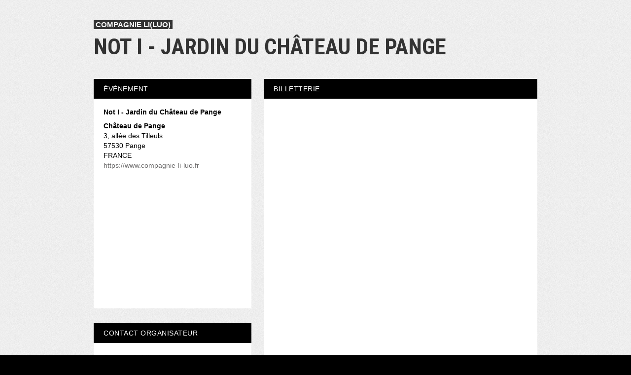

--- FILE ---
content_type: text/html; charset=UTF-8
request_url: https://www.weezevent.com/not-i-au-chateau-de-pange
body_size: 7799
content:
<!DOCTYPE html PUBLIC "-//W3C//DTD XHTML 1.0 Transitional//EN" "http://www.w3.org/TR/xhtml1/DTD/xhtml1-transitional.dtd">
<html xmlns="http://www.w3.org/1999/xhtml" lang="fr" data-currency="EUR">
    <head>
        <title>Billetterie : Not I - Jardin du Château de Pange</title>
        <script type="text/javascript">
        (function(i,s,o,g,r,a,m){i['GoogleAnalyticsObject']=r;i[r]=i[r]||function(){
        (i[r].q=i[r].q||[]).push(arguments)},i[r].l=1*new Date();a=s.createElement(o),
        m=s.getElementsByTagName(o)[0];a.async=1;a.src=g;m.parentNode.insertBefore(a,m)
        })(window,document,'script','https://www.google-analytics.com/analytics.js','ga');
        ga('wzWeez.send', 'pageview', '/event/711368');
        </script>
        <meta name="robots" content="noindex">
        <meta http-equiv="Content-Type" content="text/html; charset=utf-8"/>
        <meta http-equiv="content-language" content="fr">
        <meta http-equiv="X-UA-Compatible" content="IE=11">
        <meta name="viewport" content="width=device-width, initial-scale=1, maximum-scale = 1, minimum-scale = 1">
                <meta property="og:title" content="Billetterie : Not I - Jardin du Château de Pange"/>
        <meta property="og:image" content="https://wzeweb-p-visuelorga-evn-affiche-thumb.s3.eu-west-1.amazonaws.com/affiche_711368.thumb20000.1624791012.jpg"/>
        <meta property="og:description" content="Achetez vos billets sur le site de l'événement. Weezevent - solution de billetterie et d'inscriptions en ligne."/>
        <meta property="og:url" content="https://www.weezevent.com/not-i-au-chateau-de-pange"/>
        <link rel="canonical" href="https://www.weezevent.com/not-i-au-chateau-de-pange"/>
        <script type="text/javascript" src="https://cdnjs.weezevent.com/jquery/jquery.min.js"></script>
        <link rel="stylesheet" href="https://maxcdn.bootstrapcdn.com/bootstrap/3.3.7/css/bootstrap.min.css">
        <link href="/js/components/fonts/style.css?v=01468" rel="stylesheet" media="all" type="text/css" />
        <link href="/css/minisite/weezevent_event_color_generique_a1.css?v=01468" rel="stylesheet" type="text/css"/>



        <link type="text/css" rel="stylesheet" href="/bo/css/ui_bov2/jquery-ui-1.8.18.smoothness.css"/>
        <link type="text/css" rel="stylesheet" href="/css/jquery-ui.overwrite.css"/>
        <script>
            var _LOCALE_ = "fr";
            var _CURRENCY_ = "EUR";
        </script>
    </head>
                <body class="minisite">
                    
<div id="header"><h2><span id="surTitre">Compagnie Li(luo)</span></h2><h1>Not I - Jardin du Château de Pange</h1>
                    <h2></h2><div id="lemenu" style="display:none"><ul><li><a href="evenement.php?id_evenement=711368&id_page=731232" class="selected">Accueil</a></li></ul><div class="clear"></div></div></div><div id="content_global" data-event="711368">
    <div id="content">

                    <div id="container">
                <div id="wrapper">
                    <div dojoType="dojo.dnd.Source" jsId="c1" id="right" class="source" accept="rightBloc,leftBloc,blocBilleterie, blocMap, blocSlide, blocVideo" singular="false">
                        
            <div id="bb_7-b-0" dndType="blocBilleterie" class="dojoDndItem bloc_container" dndData="7-b-0">
              <h2 class="bloc_header" >Billetterie</h2>
              <div class="bloc_content  blocBilleterie" 
              id="user_block_home_0" 
              style=" overflow:visible; height: auto;"><a title="Logiciel billetterie en ligne"   href="https://weezevent.com/?c=sys_widget"   class="weezevent-widget-integration"   data-src="https://widget.weezevent.com/ticket/E711368/?code=41150&locale=fr-FR&width_auto=1&color_primary=00AEEF&o=minisite"   data-width=""   data-height=""   data-id="711368"   data-resize="1"   data-width_auto="1"   data-noscroll="0"   data-use-container="yes"   data-type="neo"   data-nopb="1"   target="_blank">Billetterie Weezevent</a><script type="text/javascript" src="https://widget.weezevent.com/weez.js"></script></div>
            </div>
            <div id="bb_5-b-0" dndType="rightBloc" class="dojoDndItem bloc_container" dndData="5-b-0">
              <h2 class="bloc_header" >Descriptif</h2>
              <div class="bloc_content  rightBloc" 
              id="user_block_home_1" 
              style=" overflow:hidden; height: auto;"><div class="kvgmc6g5 cxmmr5t8 oygrvhab hcukyx3x c1et5uql" style="margin:0px;font-family:'system-ui', '-apple-system', BlinkMacSystemFont, sans-serif;color:rgb(228,230,235);font-size:15px;"><br /><span style="font-size:14px;"><span style="color:#000000;"><span class="pq6dq46d tbxw36s4 knj5qynh kvgmc6g5 ditlmg2l oygrvhab nvdbi5me sf5mxxl7 gl3lb2sf hhz5lgdu" style="margin:0px 1px;height:16px;width:16px;vertical-align:middle;font-family:inherit;"><img alt="????" height="16" src="https://static.xx.fbcdn.net/images/emoji.php/v9/t8/2/16/1f331.png" style="border:0px;" width="16" /></span> La compagnie Li(luo) vous invite à (re)découvrir Not I, sa dernière création, dans le jardin du château de Pange. En partenariat privilégié avec le lieu, Camille Mutel y active les paysages - prairies fleuries, tracé classique et lignes contemporaines tranchées - de son geste si singulier.</span></span></div><div class="o9v6fnle cxmmr5t8 oygrvhab hcukyx3x c1et5uql" style="margin:0.5em 0px 0px;font-family:'system-ui', '-apple-system', BlinkMacSystemFont, sans-serif;color:rgb(228,230,235);font-size:15px;"><span style="font-size:14px;"><span style="color:#000000;">L'artiste accorde son minimalisme radical à la poésie champêtre du paysagiste Louis Benech.</span></span></div><div class="o9v6fnle cxmmr5t8 oygrvhab hcukyx3x c1et5uql" style="margin:0.5em 0px 0px;font-family:'system-ui', '-apple-system', BlinkMacSystemFont, sans-serif;color:rgb(228,230,235);font-size:15px;"> </div><div class="o9v6fnle cxmmr5t8 oygrvhab hcukyx3x c1et5uql" style="margin:0.5em 0px 0px;font-family:'system-ui', '-apple-system', BlinkMacSystemFont, sans-serif;color:rgb(228,230,235);font-size:15px;"><span style="font-size:14px;"><span style="color:#000000;"><span>Plus d'informations concernant les réservations : </span></span></span></div><div class="o9v6fnle cxmmr5t8 oygrvhab hcukyx3x c1et5uql" style="margin:0.5em 0px 0px;font-family:inherit;"><span style="font-size:14px;"><span class="d2edcug0 hpfvmrgz qv66sw1b c1et5uql oi732d6d ik7dh3pa ht8s03o8 a8c37x1j keod5gw0 nxhoafnm aigsh9s9 d9wwppkn fe6kdd0r mau55g9w c8b282yb iv3no6db jq4qci2q a3bd9o3v knj5qynh oo9gr5id" style="line-height:1.3333;max-width:100%;min-width:0px;font-family:'system-ui', '-apple-system', BlinkMacSystemFont, sans-serif;"><span style="color:#000000;"><span class="pq6dq46d tbxw36s4 knj5qynh kvgmc6g5 ditlmg2l oygrvhab nvdbi5me sf5mxxl7 gl3lb2sf hhz5lgdu" style="margin:0px 1px;height:16px;width:16px;vertical-align:middle;font-family:inherit;"><img alt="????" height="16" src="https://static.xx.fbcdn.net/images/emoji.php/v9/t5f/2/16/1f4e9.png" style="border:0px;" width="16" /></span> </span><a href="mailto:reservations@compagnie-li-luo.fr"><span style="color:#000000;">reservations@compagnie-li-luo.fr</span></a></span></span></div><div class="o9v6fnle cxmmr5t8 oygrvhab hcukyx3x c1et5uql" style="margin:0.5em 0px 0px;font-family:inherit;"><span style="font-size:14px;"><span style="color:#000000;"><span class="d2edcug0 hpfvmrgz qv66sw1b c1et5uql oi732d6d ik7dh3pa ht8s03o8 a8c37x1j keod5gw0 nxhoafnm aigsh9s9 d9wwppkn fe6kdd0r mau55g9w c8b282yb iv3no6db jq4qci2q a3bd9o3v knj5qynh oo9gr5id" style="line-height:1.3333;max-width:100%;min-width:0px;font-family:'system-ui', '-apple-system', BlinkMacSystemFont, sans-serif;">----</span></span></span></div><div class="o9v6fnle cxmmr5t8 oygrvhab hcukyx3x c1et5uql" style="margin:0.5em 0px 0px;font-family:inherit;"><span style="font-size:14px;"><span style="color:#000000;"><span class="d2edcug0 hpfvmrgz qv66sw1b c1et5uql oi732d6d ik7dh3pa ht8s03o8 a8c37x1j keod5gw0 nxhoafnm aigsh9s9 d9wwppkn fe6kdd0r mau55g9w c8b282yb iv3no6db jq4qci2q a3bd9o3v knj5qynh oo9gr5id" style="line-height:1.3333;max-width:100%;min-width:0px;font-family:'system-ui', '-apple-system', BlinkMacSystemFont, sans-serif;">du 23 au 27 juillet à 19h30<br />nocturnes à 22h les 23 et 24 juillet</span></span></span></div><div class="o9v6fnle cxmmr5t8 oygrvhab hcukyx3x c1et5uql" style="margin:0.5em 0px 0px;font-family:inherit;"><span style="font-size:14px;"><span style="color:#000000;"><span class="d2edcug0 hpfvmrgz qv66sw1b c1et5uql oi732d6d ik7dh3pa ht8s03o8 a8c37x1j keod5gw0 nxhoafnm aigsh9s9 d9wwppkn fe6kdd0r mau55g9w c8b282yb iv3no6db jq4qci2q a3bd9o3v knj5qynh oo9gr5id" style="line-height:1.3333;max-width:100%;min-width:0px;font-family:'system-ui', '-apple-system', BlinkMacSystemFont, sans-serif;">Jardin du château de Pange<br />situé à 15 km au Sud-Est de Metz</span></span></span></div><div class="o9v6fnle cxmmr5t8 oygrvhab hcukyx3x c1et5uql" style="margin:0.5em 0px 0px;font-family:inherit;"><span style="font-size:14px;"><span style="color:#000000;"><span class="d2edcug0 hpfvmrgz qv66sw1b c1et5uql oi732d6d ik7dh3pa ht8s03o8 a8c37x1j keod5gw0 nxhoafnm aigsh9s9 d9wwppkn fe6kdd0r mau55g9w c8b282yb iv3no6db jq4qci2q a3bd9o3v knj5qynh oo9gr5id" style="line-height:1.3333;max-width:100%;min-width:0px;font-family:'system-ui', '-apple-system', BlinkMacSystemFont, sans-serif;">____</span></span></span></div><div class="o9v6fnle cxmmr5t8 oygrvhab hcukyx3x c1et5uql" style="margin:0.5em 0px 0px;font-family:inherit;"> </div><div class="o9v6fnle cxmmr5t8 oygrvhab hcukyx3x c1et5uql" style="margin:0.5em 0px 0px;font-family:inherit;"><span style="font-size:14px;"><span style="color:#000000;"><span class="d2edcug0 hpfvmrgz qv66sw1b c1et5uql oi732d6d ik7dh3pa ht8s03o8 a8c37x1j keod5gw0 nxhoafnm aigsh9s9 d9wwppkn fe6kdd0r mau55g9w c8b282yb iv3no6db jq4qci2q a3bd9o3v knj5qynh oo9gr5id" style="line-height:1.3333;max-width:100%;min-width:0px;font-family:'system-ui', '-apple-system', BlinkMacSystemFont, sans-serif;">Et si on prenait soin de nous ? </span></span></span></div><div class="o9v6fnle cxmmr5t8 oygrvhab hcukyx3x c1et5uql" style="margin:0.5em 0px 0px;font-family:inherit;"><span style="font-size:14px;"><span style="color:#000000;"><span class="d2edcug0 hpfvmrgz qv66sw1b c1et5uql oi732d6d ik7dh3pa ht8s03o8 a8c37x1j keod5gw0 nxhoafnm aigsh9s9 d9wwppkn fe6kdd0r mau55g9w c8b282yb iv3no6db jq4qci2q a3bd9o3v knj5qynh oo9gr5id" style="line-height:1.3333;max-width:100%;min-width:0px;font-family:'system-ui', '-apple-system', BlinkMacSystemFont, sans-serif;">Not I est le premier volet de la quadrilogie intitulée La Place de l’autre, un solo intime, au minimalisme radical et à la poésie diffuse. Il décline les étapes d’une cérémonie du thé japonaise, déplacée ici et maintenant.</span></span></span></div><div class="o9v6fnle cxmmr5t8 oygrvhab hcukyx3x c1et5uql" style="margin:0.5em 0px 0px;font-family:inherit;"><span style="font-size:14px;"><span style="color:#000000;"><span class="d2edcug0 hpfvmrgz qv66sw1b c1et5uql oi732d6d ik7dh3pa ht8s03o8 a8c37x1j keod5gw0 nxhoafnm aigsh9s9 d9wwppkn fe6kdd0r mau55g9w c8b282yb iv3no6db jq4qci2q a3bd9o3v knj5qynh oo9gr5id" style="line-height:1.3333;max-width:100%;min-width:0px;font-family:'system-ui', '-apple-system', BlinkMacSystemFont, sans-serif;">Camille Mutel nous fait le privilège d’offrir sa vulnérabilité à notre regard, avec confiance, dans des séquences rythmées par les variations de lumière et les rares sons tranchants. Pour nous apprivoiser, elle met en place son rituel, l’espace propice au don qu’elle nous fait, une rencontre toute en douceur. Elle installe, avec précision et sans précipitation, son établi : un étau, une planche de bois. Elle découvre les objets, joue avec le couteau, en explore les possibilités. Elle effeuille, prépare un oignon pêché dans la corbeille, ajoute une nappe au tableau, pique le poisson frais. Sert un verre de vin rouge.</span></span></span></div><div class="o9v6fnle cxmmr5t8 oygrvhab hcukyx3x c1et5uql" style="margin:0.5em 0px 0px;font-family:inherit;"><span style="font-size:14px;"><span style="color:#000000;"><span class="d2edcug0 hpfvmrgz qv66sw1b c1et5uql oi732d6d ik7dh3pa ht8s03o8 a8c37x1j keod5gw0 nxhoafnm aigsh9s9 d9wwppkn fe6kdd0r mau55g9w c8b282yb iv3no6db jq4qci2q a3bd9o3v knj5qynh oo9gr5id" style="line-height:1.3333;max-width:100%;min-width:0px;font-family:'system-ui', '-apple-system', BlinkMacSystemFont, sans-serif;">Les gestes du quotidien sont décalés, décomposés ; les mouvements, lents. Effectués en silence, le bruit du vent dans les pins. Le corps se fond dans ce plateau qui bientôt devient une composition plastique, une nature morte d’aujourd’hui – il laisse place à ce qui depuis le début était au centre de l’intérêt et de l’attention : l’objet, l’autre. L’expérience sensible du geste d’offrande, du partage.</span></span></span></div><div class="o9v6fnle cxmmr5t8 oygrvhab hcukyx3x c1et5uql" style="margin:0.5em 0px 0px;font-family:inherit;"> </div><div class="o9v6fnle cxmmr5t8 oygrvhab hcukyx3x c1et5uql" style="margin:0.5em 0px 0px;font-family:inherit;"><span style="font-size:14px;"><span style="color:#000000;"><span class="d2edcug0 hpfvmrgz qv66sw1b c1et5uql oi732d6d ik7dh3pa ht8s03o8 a8c37x1j keod5gw0 nxhoafnm aigsh9s9 d9wwppkn fe6kdd0r mau55g9w c8b282yb iv3no6db jq4qci2q a3bd9o3v knj5qynh oo9gr5id" style="line-height:1.3333;max-width:100%;min-width:0px;font-family:'system-ui', '-apple-system', BlinkMacSystemFont, sans-serif;">___</span></span></span></div><div class="o9v6fnle cxmmr5t8 oygrvhab hcukyx3x c1et5uql" style="margin:0.5em 0px 0px;font-family:inherit;"> </div><div class="o9v6fnle cxmmr5t8 oygrvhab hcukyx3x c1et5uql" style="margin:0.5em 0px 0px;font-family:inherit;"><span style="font-size:14px;"><span style="color:#000000;"><span class="d2edcug0 hpfvmrgz qv66sw1b c1et5uql oi732d6d ik7dh3pa ht8s03o8 a8c37x1j keod5gw0 nxhoafnm aigsh9s9 d9wwppkn fe6kdd0r mau55g9w c8b282yb iv3no6db jq4qci2q a3bd9o3v knj5qynh oo9gr5id" style="line-height:1.3333;max-width:100%;min-width:0px;font-family:'system-ui', '-apple-system', BlinkMacSystemFont, sans-serif;">Conception, chorégraphie, danse : Camille Mutel<br />Dramaturgie : Thomas Schaupp<br />Lumières : Philippe Gladieux<br />Design &amp; costumes : KASPERSOPHIE<br />Travail sonore : Jean-Philippe Gross<br />Régie générale : Gildas Goujet<br />Communication : Michèle Gentil<br />Attaché de presse : Laurent Cassagnau<br />Entretien costume : Alexia Christiany<br />Accueil du public : Aurélie Martin et Jean de Pange</span></span></span></div><div class="o9v6fnle cxmmr5t8 oygrvhab hcukyx3x c1et5uql" style="margin:0.5em 0px 0px;font-family:inherit;"><span style="font-size:14px;"><span style="color:#000000;"><span class="d2edcug0 hpfvmrgz qv66sw1b c1et5uql oi732d6d ik7dh3pa ht8s03o8 a8c37x1j keod5gw0 nxhoafnm aigsh9s9 d9wwppkn fe6kdd0r mau55g9w c8b282yb iv3no6db jq4qci2q a3bd9o3v knj5qynh oo9gr5id" style="line-height:1.3333;max-width:100%;min-width:0px;font-family:'system-ui', '-apple-system', BlinkMacSystemFont, sans-serif;">Production : Compagnie Li(luo)<br />Co-productions : CCAM —SN de Vandœuvre-lès-Nancy, KLAP - Maison pour la danse, Marseille, micadanses, Paris<br />Accueil studio : Ballet de Lorraine - CCN de Nancy délocalisé au Théâtre le Marché aux grains, Bouxwiller<br />Prêt de studio :<br />LA ZOUZE - Cie Christophe Haleb, Marseille, TROIS C-L - Centre de Création Chorégraphique Luxembourgeois, Grand Studio, Bruxelles<br />Résidences de recherche : <br />Projet incubateur 2018 Fondation Royaumont, Villa Kujoyama</span></span></span></div><div class="o9v6fnle cxmmr5t8 oygrvhab hcukyx3x c1et5uql" style="margin:0.5em 0px 0px;font-family:inherit;"><span style="font-size:14px;"><span style="color:#000000;"><span class="d2edcug0 hpfvmrgz qv66sw1b c1et5uql oi732d6d ik7dh3pa ht8s03o8 a8c37x1j keod5gw0 nxhoafnm aigsh9s9 d9wwppkn fe6kdd0r mau55g9w c8b282yb iv3no6db jq4qci2q a3bd9o3v knj5qynh oo9gr5id" style="line-height:1.3333;max-width:100%;min-width:0px;font-family:'system-ui', '-apple-system', BlinkMacSystemFont, sans-serif;">Sélection Est'ivales de la région Grand Est.<br />Ce projet a bénéficié du soutien apporté dans le cadre de la convention de partenariat entre l’Institut français et la Région Grand Est 2019, de la Ville de Nancy dans le cadre de la résidence du Théâtre de Mon Désert et de l’aide à la création, et de la Spedidam. </span></span></span></div><div class="o9v6fnle cxmmr5t8 oygrvhab hcukyx3x c1et5uql" style="margin:0.5em 0px 0px;font-family:inherit;"><span style="font-size:14px;"><span style="color:#000000;"><span class="d2edcug0 hpfvmrgz qv66sw1b c1et5uql oi732d6d ik7dh3pa ht8s03o8 a8c37x1j keod5gw0 nxhoafnm aigsh9s9 d9wwppkn fe6kdd0r mau55g9w c8b282yb iv3no6db jq4qci2q a3bd9o3v knj5qynh oo9gr5id" style="line-height:1.3333;max-width:100%;min-width:0px;font-family:'system-ui', '-apple-system', BlinkMacSystemFont, sans-serif;">Camille Mutel est lauréate 2019 de la Villa Kujoyama et de l’aide à l’écriture de la Fondation Beaumarchais – SACD.</span></span></span></div><div class="o9v6fnle cxmmr5t8 oygrvhab hcukyx3x c1et5uql" style="margin:0.5em 0px 0px;font-family:inherit;"><span style="font-size:14px;"><span style="color:#000000;"><span class="d2edcug0 hpfvmrgz qv66sw1b c1et5uql oi732d6d ik7dh3pa ht8s03o8 a8c37x1j keod5gw0 nxhoafnm aigsh9s9 d9wwppkn fe6kdd0r mau55g9w c8b282yb iv3no6db jq4qci2q a3bd9o3v knj5qynh oo9gr5id" style="line-height:1.3333;max-width:100%;min-width:0px;font-family:'system-ui', '-apple-system', BlinkMacSystemFont, sans-serif;">Photo © Katherine Longly<br />Graphisme © Antoine Cacquard </span></span></span><div class="oajrlxb2 g5ia77u1 qu0x051f esr5mh6w e9989ue4 r7d6kgcz rq0escxv nhd2j8a9 nc684nl6 p7hjln8o kvgmc6g5 cxmmr5t8 oygrvhab hcukyx3x jb3vyjys rz4wbd8a qt6c0cv9 a8nywdso i1ao9s8h esuyzwwr f1sip0of lzcic4wl oo9gr5id gpro0wi8 lrazzd5p" style="list-style:none;border:0px;padding:0px;margin:0px;text-align:inherit;font-weight:600;font-family:inherit;"> </div></div><p> </p></div>
            </div>
            <div id="bb_3-b-0" dndType="rightBloc" class="dojoDndItem bloc_container" dndData="3-b-0">
              <h2 class="bloc_header" >Laisser un commentaire</h2>
              <div class="bloc_content  rightBloc" 
              id="user_block_home_2" 
              style=" overflow:hidden; height: auto;"><div class="iframeResizeFB fb-comments " data-href="http://www.weezevent.com/not-i-au-chateau-de-pange" data-num-posts="3" data-width="510"></div></div>
            </div>                    </div>
                </div>
                <div dojoType="dojo.dnd.Source" jsId="c2" id="left" class="target" accept="rightBloc,leftBloc" singular="false">
                    
            <div id="bb_6-b-0" dndType="leftBloc" class="dojoDndItem bloc_container" dndData="6-b-0">
              <h2 class="bloc_header" >Événement</h2>
              <div class="bloc_content  leftBloc" 
              id="user_block_home_3" 
              style=" overflow:hidden; height: auto;"><div class="bloc_contact_civilite">          <div class="bloc_evenement_nom"><h1>Not I - Jardin du Château de Pange</h1></div>                  </div><div class="bloc_contact_civilite"><div class="bloc_evenement_lieu">Château de Pange</div>3, allée des Tilleuls<br />57530 Pange<br />FRANCE<div class="bloc_evenement_site"><a target="_blank" href="https://www.compagnie-li-luo.fr">https://www.compagnie-li-luo.fr</a></div></div><div class="iframeResize" style="margin-top:20px;"><div><iframe width="100%" height="240" frameborder="0" scrolling="no" marginheight="0" marginwidth="0" src="https://www.google.com/maps/embed/v1/place?key=AIzaSyAyZ92g89HtT9aQ5teV4xJ3igbjo1JdKm0&amp;q=3%2C+all%C3%A9e+des+Tilleuls%2C57530+Pange"></iframe></div></div></div>
            </div>
            <div id="bb_2-b-0" dndType="leftBloc" class="dojoDndItem bloc_container" dndData="2-b-0">
              <h2 class="bloc_header" >Contact organisateur</h2>
              <div class="bloc_content  leftBloc" 
              id="user_block_home_4" 
              style=" overflow:hidden; height: auto;"><div class="bloc_contact_civilite"><p class="bloc_contact_nom_orga">Compagnie Li(luo)</p><p class="bloc_contact_nom_complet">Li(luo) Cie</p><p class="bloc_contact_nom_complet">Numéro de licence : 2-1014784 et 3-1014785</p><p class="bloc_contact_nom_complet">Numéro de TVA : 452 316 854 000 36</p><p class="bloc_contact_td_adresse">Adresse : c/o La Piscine<br /> 54510 Tomblaine<br />FRANCE</p>      <p class="bloc_contact_td">Téléphone : 00336 66 24 90 21</p><script src="https://www.google.com/recaptcha/api.js" async defer></script></br><button type="button" class="standardButton standardButtonFloatLeft" id="orgaContactLink">Contacter l'organisateur</button><div id="dialogOrgaContact" title="Contacter l'organisateur" style="display:none">                        <form action="" method="post" name="blockFormOrgaContact" id="blockFormOrgaContact"><input type="hidden" id="idEvent" name="idEvent" value="711368" />                            <div class="form_bloc">                                <label for="your_name">Votre nom :<span class="small"></span></label>                                <input type="text" name="your_name" id="your_name" class="input150 required"/>                                <span class="champ_obligatoire">*</span>                            </div>                            <div class="form_bloc">                                <label for="your_email">Votre adresse e-mail :<span class="small"></span></label>                                <input type="email" name="your_email" id="your_email" class="input150 required"/>                                <span class="champ_obligatoire">*</span>                            </div>                            <div class="form_bloc">                                <label for="message_subject">Sujet de votre demande :<span class="small"></span></label>                                <input type="text" name="message_subject" id="message_subject" class="input150 required"/>                                <span class="champ_obligatoire">*</span>                            </div>                            <div class="form_bloc">                                <label>Votre demande :</label>                                    <div class="form_bloc">                                        <textarea style="margin-left: 10px; height: 80px; width: 408px" data-default_value="" name="your_message" id="your_message" class="required"></textarea>                                         <span class="champ_obligatoire">*</span>                                    </div>                            </div>                            <div class="form_bloc">                                <label for="receive_copy">Je souhaite recevoir une copie de ce message :<span class="small"></span></label>                                <input type="checkbox" name="receive_copy" id="receive_copy"/>                            </div>                            <div class="g-recaptcha" data-sitekey="6LcC-oMUAAAAAOJAj1D-7sKBHuDjFYwNPLyXyVIJ" data-callback="submitOrgaContact" data-size="invisible"></div>                            </form>                            <div align="center" hidden id="success" class="ui-helper-hidden">                                <h2>Votre message a été transmis à l'organisateur.</h2>                            </div>                            <div align="center" hidden id="failure" class="ui-helper-hidden">                                <h2>Une erreur a eu lieu lors de l'envoi de votre message. Nous vous prions de bien vouloir réessayer l'envoi.</h2>                            </div>                        </div></div></div>
            </div>
            <div id="bb_9-b-0" dndType="leftBloc" class="dojoDndItem bloc_container" dndData="9-b-0">
              <h2 class="bloc_header" >Partager</h2>
              <div class="bloc_content  leftBloc" 
              id="user_block_home_5" 
              style=" overflow:hidden; height: auto;"><div class="bloc_contact_civilite">        <div class="bloc_partager_addthis">          <div class="addthis_toolbox addthis_default_style addthis_32x32_style">            <a addthis:url="https://www.weezevent.com/not-i-au-chateau-de-pange" class="addthis_button_email"></a>            <a addthis:url="https://www.weezevent.com/not-i-au-chateau-de-pange" class="addthis_button_facebook"></a>            <a addthis:url="https://www.weezevent.com/not-i-au-chateau-de-pange" class="addthis_button_twitter"></a>            <a addthis:url="https://www.weezevent.com/not-i-au-chateau-de-pange" class="addthis_button_linkedin"></a>            <a addthis:url="https://www.weezevent.com/not-i-au-chateau-de-pange" class="addthis_button_viadeo"></a>            <a addthis:url="https://www.weezevent.com/not-i-au-chateau-de-pange" class="addthis_button_compact"></a>            <a addthis:url="https://www.weezevent.com/not-i-au-chateau-de-pange" class="addthis_counter addthis_bubble_style"></a>          </div>          <script type="text/javascript" src="//s7.addthis.com/js/300/addthis_widget.js#pubid=weezevent"></script>        </div>      </div><div style="clear:both"></div></div>
            </div>
            <div id="bb_9-w-809937" dndType="leftBloc" class="dojoDndItem bloc_container" dndData="9-w-809937">
              <h2 class="bloc_header" >Visuel</h2>
              <div class="bloc_content w_visuel imageResize leftBloc" 
              id="user_block_home_6" 
              style=" overflow:hidden; height: auto;"><img id="visuelImg" src="https://wzeweb-p-visuelorga-evn-affiche-thumb.s3.eu-west-1.amazonaws.com/affiche_711368.thumb53700.1624791012.jpg" alt="" /></div>
            </div>                </div>
            </div>
        
        <div id="footer">
                            <div id="footer_copy">Propulsé par <a href="https://weezevent.com/?c=sys_minisite" target="_blank" title="Créer une billetterie en ligne avec Weezevent">Weezevent</a></div>
                        <div id="footer_menu">
                <ul>
                                            <li><a href="https://weezevent.com/fr/cgv-weezticket/" onclick="return !window.open(this.href, 'pop', 'width=900,height=500,menubar=no,scrollbars=yes,statusbar=no');" title="Conditions générales de vente de Weezevent">Voir les CGV</a></li>
                                    </ul>
            </div>
            <div class="clear"></div>
        </div>

            </div>
</div>

                    <script type="text/javascript" src="https://cdnjs.weezevent.com/jquery-ui/jquery-ui.min.js"></script>
                    
    <link type="text/css" rel="stylesheet" href="css/modalUploader/modalUploader.css?v=01468"/>
    <link type="text/css" rel="stylesheet" href="css/cropper/cropper.min.css?v=01468"/>
    <script type="text/javascript" src="js/lib/cropper/cropper.min.js?v=01468"></script>
    <script type="text/javascript" src="js/ModalUploader.js?v=01468"></script>

    <div id="modal_crop" data-lang='{"title": "Retoucher l'image", "cancel" : "Annuler", "submit": " Enregistrer"}' style="display: none">
        <img id="picture_to_crop" alt="Picture">
    </div>

    <link type="text/css" rel="stylesheet" href="css/form.css?v=01468"/>
    <link type="text/css" rel="stylesheet" href="bo/css/form.css?v=01468"/>
    <link type="text/css" rel="stylesheet" href="css/tableau.css?v=01468"/>
    <script type="text/javascript" src="https://ajax.aspnetcdn.com/ajax/jquery.validate/1.11.1/jquery.validate.min.js"></script>
    <script type="application/javascript">
        var WeezTranslate = {
            bo_js_boValidation_jquery_validator_required: "Ce champ est requis.",
            bo_js_boValidation_jquery_validator_email   : "Veuillez entrer une adresse e-mail valide.",
            bo_js_boValidation_jquery_validator_captcha : "Veuillez valider le test-anti-spam.",
            bo_js_dialog_contact_orga_cancel            : "ANNULER",
            bo_js_dialog_contact_orga_send              : "ENVOYER",
            bo_configuration_identite_js_button_confirm : "Valider",
            bo_configuration_identite_js_button_submit  : "Enregistrer",
            bo_configuration_identite_js_button_cancel  : "Annuler"        };
    </script>

<script type="text/javascript" src="/js/components/jquery-ui/ui/i18n/datepicker-fr.js"></script>
<script type="text/javascript" src="/js/components/jquery-ui/ui/i18n/datepicker-fr-CA.js"></script>
<script type="text/javascript" src="/js/components/jquery-ui/ui/i18n/datepicker-fr-CH.js"></script>
<script type="text/javascript" src="/js/components/jquery-ui/ui/i18n/datepicker-en-GB.js"></script>
<script type="text/javascript" src="/js/components/jquery-ui/ui/i18n/datepicker-es.js"></script>
<script type="text/javascript" src="/js/components/jquery-ui/ui/i18n/datepicker-de.js"></script>
<script type="text/javascript" src="/js/components/jquery-ui/ui/i18n/datepicker-nl.js"></script>
<script type="text/javascript" src="/js/components/jquery-ui/ui/i18n/datepicker-ca.js"></script>
<script type="text/javascript" src="/js/components/jquery-ui/ui/i18n/datepicker-it.js"></script>
<script> // Script for en-CA
    (function (factory) {
        if (typeof define === "function" && define.amd) {
            // AMD. Register as an anonymous module.
            define(["../datepicker"], factory);
        } else {
            // Browser globals
            factory(jQuery.datepicker);
        }
    }(function (datepicker) {
        datepicker.regional['en-CA'] = {
            closeText: 'Done',
            prevText: 'Prev',
            nextText: 'Next',
            currentText: 'Today',
            monthNames: [
                'January', 'February', 'March', 'April', 'May', 'June',
                'July', 'August', 'September', 'October', 'November', 'December'
            ],
            monthNamesShort: [
                'Jan', 'Feb', 'Mar', 'Apr', 'May', 'Jun',
                'Jul', 'Aug', 'Sep', 'Oct', 'Nov', 'Dec'
            ],
            dayNames: ['Sunday', 'Monday', 'Tuesday', 'Wednesday', 'Thursday', 'Friday', 'Saturday'],
            dayNamesShort: ['Sun', 'Mon', 'Tue', 'Wed', 'Thu', 'Fri', 'Sat'],
            dayNamesMin: ['Su', 'Mo', 'Tu', 'We', 'Th', 'Fr', 'Sa'],
            weekHeader: 'Wk',
            dateFormat: 'M d, yy',
            firstDay: 0,
            isRTL: false,
            showMonthAfterYear: false,
            yearSuffix: ''
        };
        datepicker.setDefaults(datepicker.regional['en-CA']);

        return datepicker.regional['en-CA'];
    }));
</script>

<script type="text/javascript" src="/js/components/jquery-ui/ui/i18n/datepicker-fr.js"></script>
<script>
    var Weezevent     = {};
    var sessionLocale = "fr";

    Weezevent.dateDefault = 'dd/mm/yy' || 'dd/mm/yy';
    Weezevent.orgaLocale  = sessionLocale || 'fr';
            Weezevent.dateDefaultWidget = 'dd/mm/yy';
        Weezevent.currencyDefault   = '€';
    </script>
<script>
    var Weezevent     = {};
    var sessionLocale = "fr";

    Weezevent.dateDefault = 'dd/mm/yy' || 'dd/mm/yy';
    Weezevent.orgaLocale  = sessionLocale || 'fr';
            Weezevent.dateDefaultWidget = 'dd/mm/yy';
        Weezevent.currencyDefault   = '€';
        Weezevent.Event = {
        id: '711368',
        options: {
            isWithApproval: false,
            isEventWithTeam: false,
            isEventWithDossard: false        }
    };

    Weezevent.Language = {
        searchParticipants: 'Rechercher un participant',
        noParticipants: 'Aucun participant',
        loadingRecords: 'Chargement',
        processing: 'Chargement'
    };
</script>

                     <script src="/js/minisite/dist/main.3c3a5d9eb55f85487a5d.js"></script>                    


                    <!-- Facebook SDK -->
                    <div id="fb-root"></div>
                    <script>(function (d, s, id) {
                            var js, fjs = d.getElementsByTagName(s)[0];
                            if (d.getElementById(id))
                                return;
                            js = d.createElement(s);
                            js.id = id;
                            js.src = "//connect.facebook.net/fr_FR/all.js#xfbml=1";
                            fjs.parentNode.insertBefore(js, fjs);
                        }(document, 'script', 'facebook-jssdk'));</script>

                    <script type="text/javascript" src="https://maxcdn.bootstrapcdn.com/bootstrap/3.3.7/js/bootstrap.min.js" integrity="sha384-Tc5IQib027qvyjSMfHjOMaLkfuWVxZxUPnCJA7l2mCWNIpG9mGCD8wGNIcPD7Txa" crossorigin="anonymous"></script>
                </body>
                </html>


--- FILE ---
content_type: text/html
request_url: https://widget.weezevent.com/ticket/E711368/?code=41150&locale=fr-FR&width_auto=1&color_primary=00AEEF&o=minisite&neo=1
body_size: 1939
content:
<!doctype html><html lang="en"><head><meta charset="utf-8"/><link rel="shortcut icon" href="/ticket/favicon.ico"/><meta name="viewport" content="width=device-width,initial-scale=1,shrink-to-fit=no"><meta name="theme-color" content="#000000"/><title>Weezevent Widget</title><link href="/ticket/static/css/22.805eed1b.chunk.css" rel="stylesheet"><link href="/ticket/static/css/main.baa2ed43.chunk.css" rel="stylesheet"></head><body><script type="text/javascript"> window.weezConfig={"analyticsId": "UA-3874679-14", "connect": {"clientId": "5Rvx7ylyirUcKb4ZKuckImtziKN9THx8KtV4xUKR", "oAuthUrl": "https://accounts.weezevent.com/auth", "useOIDC": false}, "googleAutocomplete": "AIzaSyAyZ92g89HtT9aQ5teV4xJ3igbjo1JdKm0", "url": {"api": "https://api.weezevent.com", "weezevent": "https://www.weezevent.com"}, "version": "0565"};</script><div id="root"></div><script>!function(t){function n(n){for(var r,s,i=n[0],l=n[1],c=n[2],f=0,d=[];f<i.length;f++)s=i[f],Object.prototype.hasOwnProperty.call(o,s)&&o[s]&&d.push(o[s][0]),o[s]=0;for(r in l)Object.prototype.hasOwnProperty.call(l,r)&&(t[r]=l[r]);for(u&&u(n);d.length;)d.shift()();return a.push.apply(a,c||[]),e()}function e(){for(var t,n=0;n<a.length;n++){for(var e=a[n],r=!0,i=1;i<e.length;i++){var l=e[i];0!==o[l]&&(r=!1)}r&&(a.splice(n--,1),t=s(s.s=e[0]))}return t}var r={},o={2:0},a=[];function s(n){if(r[n])return r[n].exports;var e=r[n]={i:n,l:!1,exports:{}};return t[n].call(e.exports,e,e.exports,s),e.l=!0,e.exports}s.e=function(t){var n=[],e=o[t];if(0!==e)if(e)n.push(e[2]);else{var r=new Promise((function(n,r){e=o[t]=[n,r]}));n.push(e[2]=r);var a,i=document.createElement("script");i.charset="utf-8",i.timeout=120,s.nc&&i.setAttribute("nonce",s.nc),i.src=function(t){return s.p+"static/js/"+({0:"translations7",3:"translations0",4:"translations1",5:"translations10",6:"translations11",7:"translations12",8:"translations13",9:"translations14",10:"translations15",11:"translations16",12:"translations17",13:"translations18",14:"translations19",15:"translations2",16:"translations3",17:"translations4",18:"translations5",19:"translations6",20:"translations8",21:"translations9"}[t]||t)+"."+{0:"f85dbb0e",3:"824246e2",4:"6e6058db",5:"0d30f745",6:"78119daa",7:"9e942b2f",8:"646fb5fc",9:"30cdd7bd",10:"c69430bd",11:"c9d8f9c8",12:"4da278aa",13:"7e120b63",14:"abcb5da3",15:"1fcdccf3",16:"36f79efc",17:"71a50d1c",18:"5091efaf",19:"c364ff93",20:"ff8d6392",21:"28d21104"}[t]+".chunk.js"}(t);var l=new Error;a=function(n){i.onerror=i.onload=null,clearTimeout(c);var e=o[t];if(0!==e){if(e){var r=n&&("load"===n.type?"missing":n.type),a=n&&n.target&&n.target.src;l.message="Loading chunk "+t+" failed.\n("+r+": "+a+")",l.name="ChunkLoadError",l.type=r,l.request=a,e[1](l)}o[t]=void 0}};var c=setTimeout((function(){a({type:"timeout",target:i})}),12e4);i.onerror=i.onload=a,document.head.appendChild(i)}return Promise.all(n)},s.m=t,s.c=r,s.d=function(t,n,e){s.o(t,n)||Object.defineProperty(t,n,{enumerable:!0,get:e})},s.r=function(t){"undefined"!=typeof Symbol&&Symbol.toStringTag&&Object.defineProperty(t,Symbol.toStringTag,{value:"Module"}),Object.defineProperty(t,"__esModule",{value:!0})},s.t=function(t,n){if(1&n&&(t=s(t)),8&n)return t;if(4&n&&"object"==typeof t&&t&&t.__esModule)return t;var e=Object.create(null);if(s.r(e),Object.defineProperty(e,"default",{enumerable:!0,value:t}),2&n&&"string"!=typeof t)for(var r in t)s.d(e,r,function(n){return t[n]}.bind(null,r));return e},s.n=function(t){var n=t&&t.__esModule?function(){return t.default}:function(){return t};return s.d(n,"a",n),n},s.o=function(t,n){return Object.prototype.hasOwnProperty.call(t,n)},s.p="/ticket/",s.oe=function(t){throw console.error(t),t};var i=this.webpackJsonpneo=this.webpackJsonpneo||[],l=i.push.bind(i);i.push=n,i=i.slice();for(var c=0;c<i.length;c++)n(i[c]);var u=l;e()}([])</script><script src="/ticket/static/js/22.0b4a1717.chunk.js"></script><script src="/ticket/static/js/main.0b22e2b0.chunk.js"></script></body></html><!-- version=0565 -->

--- FILE ---
content_type: text/html; charset=utf-8
request_url: https://www.google.com/recaptcha/api2/anchor?ar=1&k=6LcC-oMUAAAAAOJAj1D-7sKBHuDjFYwNPLyXyVIJ&co=aHR0cHM6Ly93d3cud2VlemV2ZW50LmNvbTo0NDM.&hl=en&v=naPR4A6FAh-yZLuCX253WaZq&size=invisible&anchor-ms=20000&execute-ms=15000&cb=2i0aa8a9ynxt
body_size: 45559
content:
<!DOCTYPE HTML><html dir="ltr" lang="en"><head><meta http-equiv="Content-Type" content="text/html; charset=UTF-8">
<meta http-equiv="X-UA-Compatible" content="IE=edge">
<title>reCAPTCHA</title>
<style type="text/css">
/* cyrillic-ext */
@font-face {
  font-family: 'Roboto';
  font-style: normal;
  font-weight: 400;
  src: url(//fonts.gstatic.com/s/roboto/v18/KFOmCnqEu92Fr1Mu72xKKTU1Kvnz.woff2) format('woff2');
  unicode-range: U+0460-052F, U+1C80-1C8A, U+20B4, U+2DE0-2DFF, U+A640-A69F, U+FE2E-FE2F;
}
/* cyrillic */
@font-face {
  font-family: 'Roboto';
  font-style: normal;
  font-weight: 400;
  src: url(//fonts.gstatic.com/s/roboto/v18/KFOmCnqEu92Fr1Mu5mxKKTU1Kvnz.woff2) format('woff2');
  unicode-range: U+0301, U+0400-045F, U+0490-0491, U+04B0-04B1, U+2116;
}
/* greek-ext */
@font-face {
  font-family: 'Roboto';
  font-style: normal;
  font-weight: 400;
  src: url(//fonts.gstatic.com/s/roboto/v18/KFOmCnqEu92Fr1Mu7mxKKTU1Kvnz.woff2) format('woff2');
  unicode-range: U+1F00-1FFF;
}
/* greek */
@font-face {
  font-family: 'Roboto';
  font-style: normal;
  font-weight: 400;
  src: url(//fonts.gstatic.com/s/roboto/v18/KFOmCnqEu92Fr1Mu4WxKKTU1Kvnz.woff2) format('woff2');
  unicode-range: U+0370-0377, U+037A-037F, U+0384-038A, U+038C, U+038E-03A1, U+03A3-03FF;
}
/* vietnamese */
@font-face {
  font-family: 'Roboto';
  font-style: normal;
  font-weight: 400;
  src: url(//fonts.gstatic.com/s/roboto/v18/KFOmCnqEu92Fr1Mu7WxKKTU1Kvnz.woff2) format('woff2');
  unicode-range: U+0102-0103, U+0110-0111, U+0128-0129, U+0168-0169, U+01A0-01A1, U+01AF-01B0, U+0300-0301, U+0303-0304, U+0308-0309, U+0323, U+0329, U+1EA0-1EF9, U+20AB;
}
/* latin-ext */
@font-face {
  font-family: 'Roboto';
  font-style: normal;
  font-weight: 400;
  src: url(//fonts.gstatic.com/s/roboto/v18/KFOmCnqEu92Fr1Mu7GxKKTU1Kvnz.woff2) format('woff2');
  unicode-range: U+0100-02BA, U+02BD-02C5, U+02C7-02CC, U+02CE-02D7, U+02DD-02FF, U+0304, U+0308, U+0329, U+1D00-1DBF, U+1E00-1E9F, U+1EF2-1EFF, U+2020, U+20A0-20AB, U+20AD-20C0, U+2113, U+2C60-2C7F, U+A720-A7FF;
}
/* latin */
@font-face {
  font-family: 'Roboto';
  font-style: normal;
  font-weight: 400;
  src: url(//fonts.gstatic.com/s/roboto/v18/KFOmCnqEu92Fr1Mu4mxKKTU1Kg.woff2) format('woff2');
  unicode-range: U+0000-00FF, U+0131, U+0152-0153, U+02BB-02BC, U+02C6, U+02DA, U+02DC, U+0304, U+0308, U+0329, U+2000-206F, U+20AC, U+2122, U+2191, U+2193, U+2212, U+2215, U+FEFF, U+FFFD;
}
/* cyrillic-ext */
@font-face {
  font-family: 'Roboto';
  font-style: normal;
  font-weight: 500;
  src: url(//fonts.gstatic.com/s/roboto/v18/KFOlCnqEu92Fr1MmEU9fCRc4AMP6lbBP.woff2) format('woff2');
  unicode-range: U+0460-052F, U+1C80-1C8A, U+20B4, U+2DE0-2DFF, U+A640-A69F, U+FE2E-FE2F;
}
/* cyrillic */
@font-face {
  font-family: 'Roboto';
  font-style: normal;
  font-weight: 500;
  src: url(//fonts.gstatic.com/s/roboto/v18/KFOlCnqEu92Fr1MmEU9fABc4AMP6lbBP.woff2) format('woff2');
  unicode-range: U+0301, U+0400-045F, U+0490-0491, U+04B0-04B1, U+2116;
}
/* greek-ext */
@font-face {
  font-family: 'Roboto';
  font-style: normal;
  font-weight: 500;
  src: url(//fonts.gstatic.com/s/roboto/v18/KFOlCnqEu92Fr1MmEU9fCBc4AMP6lbBP.woff2) format('woff2');
  unicode-range: U+1F00-1FFF;
}
/* greek */
@font-face {
  font-family: 'Roboto';
  font-style: normal;
  font-weight: 500;
  src: url(//fonts.gstatic.com/s/roboto/v18/KFOlCnqEu92Fr1MmEU9fBxc4AMP6lbBP.woff2) format('woff2');
  unicode-range: U+0370-0377, U+037A-037F, U+0384-038A, U+038C, U+038E-03A1, U+03A3-03FF;
}
/* vietnamese */
@font-face {
  font-family: 'Roboto';
  font-style: normal;
  font-weight: 500;
  src: url(//fonts.gstatic.com/s/roboto/v18/KFOlCnqEu92Fr1MmEU9fCxc4AMP6lbBP.woff2) format('woff2');
  unicode-range: U+0102-0103, U+0110-0111, U+0128-0129, U+0168-0169, U+01A0-01A1, U+01AF-01B0, U+0300-0301, U+0303-0304, U+0308-0309, U+0323, U+0329, U+1EA0-1EF9, U+20AB;
}
/* latin-ext */
@font-face {
  font-family: 'Roboto';
  font-style: normal;
  font-weight: 500;
  src: url(//fonts.gstatic.com/s/roboto/v18/KFOlCnqEu92Fr1MmEU9fChc4AMP6lbBP.woff2) format('woff2');
  unicode-range: U+0100-02BA, U+02BD-02C5, U+02C7-02CC, U+02CE-02D7, U+02DD-02FF, U+0304, U+0308, U+0329, U+1D00-1DBF, U+1E00-1E9F, U+1EF2-1EFF, U+2020, U+20A0-20AB, U+20AD-20C0, U+2113, U+2C60-2C7F, U+A720-A7FF;
}
/* latin */
@font-face {
  font-family: 'Roboto';
  font-style: normal;
  font-weight: 500;
  src: url(//fonts.gstatic.com/s/roboto/v18/KFOlCnqEu92Fr1MmEU9fBBc4AMP6lQ.woff2) format('woff2');
  unicode-range: U+0000-00FF, U+0131, U+0152-0153, U+02BB-02BC, U+02C6, U+02DA, U+02DC, U+0304, U+0308, U+0329, U+2000-206F, U+20AC, U+2122, U+2191, U+2193, U+2212, U+2215, U+FEFF, U+FFFD;
}
/* cyrillic-ext */
@font-face {
  font-family: 'Roboto';
  font-style: normal;
  font-weight: 900;
  src: url(//fonts.gstatic.com/s/roboto/v18/KFOlCnqEu92Fr1MmYUtfCRc4AMP6lbBP.woff2) format('woff2');
  unicode-range: U+0460-052F, U+1C80-1C8A, U+20B4, U+2DE0-2DFF, U+A640-A69F, U+FE2E-FE2F;
}
/* cyrillic */
@font-face {
  font-family: 'Roboto';
  font-style: normal;
  font-weight: 900;
  src: url(//fonts.gstatic.com/s/roboto/v18/KFOlCnqEu92Fr1MmYUtfABc4AMP6lbBP.woff2) format('woff2');
  unicode-range: U+0301, U+0400-045F, U+0490-0491, U+04B0-04B1, U+2116;
}
/* greek-ext */
@font-face {
  font-family: 'Roboto';
  font-style: normal;
  font-weight: 900;
  src: url(//fonts.gstatic.com/s/roboto/v18/KFOlCnqEu92Fr1MmYUtfCBc4AMP6lbBP.woff2) format('woff2');
  unicode-range: U+1F00-1FFF;
}
/* greek */
@font-face {
  font-family: 'Roboto';
  font-style: normal;
  font-weight: 900;
  src: url(//fonts.gstatic.com/s/roboto/v18/KFOlCnqEu92Fr1MmYUtfBxc4AMP6lbBP.woff2) format('woff2');
  unicode-range: U+0370-0377, U+037A-037F, U+0384-038A, U+038C, U+038E-03A1, U+03A3-03FF;
}
/* vietnamese */
@font-face {
  font-family: 'Roboto';
  font-style: normal;
  font-weight: 900;
  src: url(//fonts.gstatic.com/s/roboto/v18/KFOlCnqEu92Fr1MmYUtfCxc4AMP6lbBP.woff2) format('woff2');
  unicode-range: U+0102-0103, U+0110-0111, U+0128-0129, U+0168-0169, U+01A0-01A1, U+01AF-01B0, U+0300-0301, U+0303-0304, U+0308-0309, U+0323, U+0329, U+1EA0-1EF9, U+20AB;
}
/* latin-ext */
@font-face {
  font-family: 'Roboto';
  font-style: normal;
  font-weight: 900;
  src: url(//fonts.gstatic.com/s/roboto/v18/KFOlCnqEu92Fr1MmYUtfChc4AMP6lbBP.woff2) format('woff2');
  unicode-range: U+0100-02BA, U+02BD-02C5, U+02C7-02CC, U+02CE-02D7, U+02DD-02FF, U+0304, U+0308, U+0329, U+1D00-1DBF, U+1E00-1E9F, U+1EF2-1EFF, U+2020, U+20A0-20AB, U+20AD-20C0, U+2113, U+2C60-2C7F, U+A720-A7FF;
}
/* latin */
@font-face {
  font-family: 'Roboto';
  font-style: normal;
  font-weight: 900;
  src: url(//fonts.gstatic.com/s/roboto/v18/KFOlCnqEu92Fr1MmYUtfBBc4AMP6lQ.woff2) format('woff2');
  unicode-range: U+0000-00FF, U+0131, U+0152-0153, U+02BB-02BC, U+02C6, U+02DA, U+02DC, U+0304, U+0308, U+0329, U+2000-206F, U+20AC, U+2122, U+2191, U+2193, U+2212, U+2215, U+FEFF, U+FFFD;
}

</style>
<link rel="stylesheet" type="text/css" href="https://www.gstatic.com/recaptcha/releases/naPR4A6FAh-yZLuCX253WaZq/styles__ltr.css">
<script nonce="Pp3sCgXrDbTQuHTybwzovA" type="text/javascript">window['__recaptcha_api'] = 'https://www.google.com/recaptcha/api2/';</script>
<script type="text/javascript" src="https://www.gstatic.com/recaptcha/releases/naPR4A6FAh-yZLuCX253WaZq/recaptcha__en.js" nonce="Pp3sCgXrDbTQuHTybwzovA">
      
    </script></head>
<body><div id="rc-anchor-alert" class="rc-anchor-alert"></div>
<input type="hidden" id="recaptcha-token" value="[base64]">
<script type="text/javascript" nonce="Pp3sCgXrDbTQuHTybwzovA">
      recaptcha.anchor.Main.init("[\x22ainput\x22,[\x22bgdata\x22,\x22\x22,\[base64]/[base64]/[base64]/[base64]/[base64]/MjU1Onk/NToyKSlyZXR1cm4gZmFsc2U7cmV0dXJuIEMuWj0oUyhDLChDLk9ZPWIsaz1oKHk/[base64]/[base64]/[base64]/[base64]/[base64]/bmV3IERbUV0oZlswXSk6Yz09Mj9uZXcgRFtRXShmWzBdLGZbMV0pOmM9PTM/bmV3IERbUV0oZlswXSxmWzFdLGZbMl0pOmM9PTQ/[base64]/[base64]/[base64]\x22,\[base64]\\u003d\x22,\x22wrXCt8KLfsOzccOUw5zCjMKlAsOFWMK+w6oewo4Uwp7CiMKJw7Qhwp5rw57DhcKTF8KBWcKRYCbDlMKdw5AVFFXCkcO0AH3DkALDtWLCmHIRfwDCuRTDjVNpOkZUc8OcZMO2w7ZoN1HCjxtMK8K8bjZ9wrUHw6bDk8KMMsKwwoPClsKfw7NMw5xaNcKsOX/DvcO8ZcOnw5TDpT3ClcO1woIsGsO/Lw7CksOhBkxgHcOhw6TCmQzDj8OKBE4awrPDumbCicOGwrzDq8OEbxbDh8KSwpTCvHvCsUwcw6rDiMKTwroyw7cEwqzCrsKowoLDrVfDucKDwpnDn057wqhpw4w7w5nDusKkUMKBw58XMsOMX8K8Qg/CjMKpwoATw7fCsy3CmDoMYgzCniAxwoLDgBsRdyfCowTCp8ODZcKRwo8aRRzDh8KnP0I5w6DCqcOew4TCtMKBVMOwwpFiDFvCucOxVGMyw4XCrl7ChcKHw7LDvWzDr1XCg8Khel1yO8K1w7weBkbDmcK6wr4EIGDCvsK+QsKQDjsiDsK/UQYnGsKYe8KYN24mc8Kew4TDssKBGsKpQRALw7XDtyQFw6fCozLDk8K7w7QoAVLCmsKzT8K+PsOUZMKiPzRBw6AMw5XCuwHDhsOcHk7CkMKwwoDDo8KKNcKuB04gGsKpw5LDpgg1aVADwr/DpsO6NcO2MkV1NsOYwpjDksKpw7tcw5zDk8KRNyPDpnxmcxczZMOAw5hzwpzDrnnDqsKWB8OVVMO3SFxVwphJRAh2UEFVwoMlw5jDkMK+K8K5wojDkE/Cs8OcNMOew7Vjw5ENw7ESbExWXBvDsBRGYsKkwr1odjzDqsOHYk9/w4lhQcOqKMO0ZxY0w7MxJsOmw5bClsKldw/Cg8OKGmwzw4I6Qy18dsK+wqLCsFpjPMO3w6bCrMKVwoLDuBXChcOvw4/[base64]/DvMOHwoFzDMOoK8O0L8ORZ8KjwoUfw6QtAcOow4Qbwo/DiHwMLsOIXMO4F8KQDAPCoMKVDQHCu8KYwrrCsVTCg1kwU8OVwr7ChSwtYhx/wpnCn8OMwo4uw7ECwr3Cpi4ow5/Ds8OMwrYCOl3DlsKgGmdtHVzDn8KBw4Uhw71pGcKGej/CqWQDYMKaw5TDkE9REGsIw4PCvChSw5AEwpfCmUXDtGJ/FMKobHTCusK7wrkJaAvDqTnCgCxqwqzDpMOQaMO/w7ZPw5LDlcKDMUwCIcOWw6bCrsKvRMOuanzDhFMTcsKow7nCvARcw75xwrErYk3DsMOGQQnDjHZEW8Orw504akLCnUbDhcKkw6rDsD/Cm8KAw6dwwoXDqAZTNi9KHW5ew4MRw4LCqDvCvSXDmUBWw4E/Ik0BOhbDu8OfHsOJw40LIi1SQjvDuMKjZkR6UxMaVMOhYMK+MwBRcTfChcOWeMKyNG9VQTR0Xn0ywp/DvQlTNcKtwqDDsiHCqhlaw5AewpscJA00w5DCtGrCpQHDtcKLw6tsw7IdR8Ofw5IFwp/Cv8KwY3LDqcKhesKRAcKJw5jDu8OFw6bCqQLDgh4hNB/Cqg9DGXjCoMOZw7EEwqPDo8KJwqbDtxYWwp04DXTDuRkYwp/DixDDqH4mw6LDilnDtS/CvMKRw5peO8OSPcKxw4XDuMKiYH01w5fCtcO9HiMgQMKIQDvDlhAywqDDj3xUe8OdwoxSCBzDonpzw4vDq8OLwpRewoZEwrTCosObwqFMVWbCuxt8wrZFw4bCpsO7c8K2wqLDusKnEENxw5I2P8KzJxPDm0REcxfCl8KIWl/Dn8KEw7jDghdywr3CvcOjwpkAwo/CuMOqw4PDssKtK8KycRFiF8O1wrQKVFHCm8OtwovCkWLDgsOXw4LCiMKoTlJ8TQjCgxTCn8KYEQTDhSTDrRDDq8KSw79Mwqgvw6/CqMKow4XCm8Kvcz/Dr8Kww51SDiALwpwAFMO3NcKXCMOZwpEAwpvDhMKZw5xiVcKjwqzDrCMkwrXDisOTQMOpwrE7asO2VMKTAMOHZMOyw4PDunLCssKjEsK3dxnCqC/DsFQnwqVIw4PDlljCum3CrcK/Y8O9STfDusO3AcK+TMOUKSDCocOww7zDnllJJcORLcK4w4zDvBHDj8K7wr3CrsKcSsKPw5XCosO/w5bDsxZXEcKqcsK4GwYRScO5fznDjx7DmMKZYsK7b8KfwpbCpsKLDCTCsMK/[base64]/ChcKGwpF+w4BqDgLCrBpuwqnCssKtHsK0w75Bw75XPsOXXn42w6TCvBrDscOzw5U0EGh0ZUnCkHzCrCA/w67DngHCqcOxXUTCi8KtDEHCocKjVwdTw4jDkMOuwofDhsORC1UpasKJw6NqLUlQwpIPBMOIUcKQw6JUesKNCD0/QcK9GMKpw53CosO3w4QqZMKyAQjCksOZHgTCtsKYwpvDsW/[base64]/w7jDhGjCkMOrw67CkhvDgw7CpAnDrjkvwq8nw7khUsOBwqsjBzh+wq3DkD/[base64]/DgMOqMBHCsi/CgCfChDgUwq5RwokMOMKRwp3DhVsjMnZPw5oIHiNKwprChQVHw4A8w4dVwo5tH8OufGl1wr/CsVzDh8O+wqjCt8OGwqttfCLCsH1iw5zCo8Klw4wfwqYaw5XDtEfDihbCsMO6R8O8wr05OEV+ZcOqOMKZKio0TltaJMO8EMOaD8Ojw7FFVQ5Swr/DtMOjCsKSQsOSwojCqcOgw4zCvGHCjG8/[base64]/[base64]/CqhlJwo/CpMKHTjU6XMK0G2nDtSLCkcK1C8OxDxvDglfCqMKvRsKtwplBwrfCoMKrKBPCt8O0QT1NwqtrHR3Do3rDhFTDu17CtEwxw4E+wpV6w7Bgw4oSwo7Dt8OQY8OlVcOMwq3DmMO8wpZXS8OTHCDCmsKbw7LCncKHwp5WFW3CjlTClsO8Oj8vw4zDm8KuOxPCk1/Diy8Ww5PCocOrOyVscBwqwo4OwrvCoiAfwqNoacOzwo80w78qw5HDsy5Iw6ZswofCnEptPsKAOMO5PznDkyZ3S8OkwrpAwpDCnDx0wp5JwrMAWcK0w5ZBwrHDv8KZwoloQXLCl3zChcOTMGbCnMOzRVPCu8OQwqowImUzI1t/w70POMOXMHt0KFghIMOrNcK9w4Q1TwXDqC42w5Eiwo59w4HClyvCncK7WVUSL8KWOH9bG2LDnFkwG8KWw6E9aMKDY0/[base64]/VgDCokjDoFNnbsOvwqInwolywooRwrpXw4FPTcOUBz7DmmF/[base64]/DhsKvw50PwpLDhwdzOMKKwpTCnxfDkndPwoTDocOBw5/[base64]/Dh8KDwr7DqsO/bgvCk0TCl0gDwqbDtsKxLMKrYMKGw519wqTDhcOwwr0JwqLCtcKJw7nDgiTDkWAJfMOXwrlNFmDCo8OMw4/Cn8OZw7HCgU/CtMKCw4DCsDXDtcOpw6jCuMK6w45/FgVSCsOGwrIFwpl7McOxAg0xf8KHG3TDkcKcf8KSw4TCvifCvBdWSX1hwovDuygNeXzCtcKAHh7Dk8OJw5NtZnXCqBTCjsOaw54Iwr/DssOUQF7Cm8Ozw7gJL8K9wpzDq8KfGjA8Wl7CgnEowrxtOMKeCMOjwrsIwq5Zw73CusOpPsKswrxIwpbClsO4wpB8wpjDiFPDlcKSOAQsw7LCo28zdcKNOMOjw5/Cs8ODw4bCq2LClsOEAlMew7XDlm/CiFvCrHjDu8KpwrM7wqrCuMK0wrt9RmtvCMOOE1ERwqnCgzdbU0NhSMOidsOgwrHDg3EowoPDqU9/w6jDvsKQwp5lwpPDq1rChS3Dq8KyZcKVdsO0w5oTw6FXwqfDjMORXXJXSTzCkMKew7Zmw7bCtyo/w5UlPsKEwpDDqsKQOMKZwrXDg8K9w68aw5Z4FE95wqk1fRXDjXzDvcO4Cn3CpFfDsAVNNMOTwoPDm2M3wqHCscKhZX9cw6HDicOmcsOWNBXDvV7CsBw/[base64]/Dp8OAw715Nk5PwpDDgsKXw5ASVDtRw7nCl2bCsMOpKMK1w6XCqQFKwq16wro/wrzCqcKww5EYbHbDqBjDqEXCtcKjTMK6wqcrw7/DqMOJJBTCj07Cgm3Co0fCvcO9RMOAdcKmVl7DosKjw4DCpsOXUsKzwqHDtcO7DsKlOcK+A8OQwpQAQMKfBMK5w7XCicKAw6c7wq9+w7wXw4Ucwq/Dk8KDw5bDlsKfbh9zIxtPM25kw59bw7jDtMOUwq/[base64]/CpMKiwr/CvmdGE8KVwospwrjCs8K9bMKxGyTCiCLCuQjDsGE/KMK6UCLCo8KEwpZAwpICbsK3wqLCiyrDqsOHBE3Cql4WEMKmS8KyE07Cpx3CnlDDhgRuWcKxwpDCtCRCMGpMEDhKWU1Gw4JhJQzChAnCqMKaw47CgkQwfV/Dvzs7O2nCt8ODw6k7bMKiUmcywp4UQFQ7wpjDpMOhw4DDuDASwpgpR2Y4wqxAw63CvmNOwotBFsKjwqPCnsKRwr0Tw4gUN8Onwo3CpMKDBcOGw53DjWfDnSbCucOowqnDjTw0PC5Dwp7DkDrDpMKJDDrCqANNw6LDtDvCozMPwpBWwoXDl8Olwpl2wq/Clw/DssO9wqg9ElRvwrc0G8Khw5nCr17DqxfCuR3CjMOgw50/wqPDnsKjwpfCkWVreMOhw5zDjMOvwrw2MwLDjMOEwrwbecKOw6TDgsOBw7fDrMKkw57DnRPDmcKhwpxkw4xLwo0FNsOhaMKLwoNuB8Kbw4TCp8Ozw60zYzApZirDu1LCtmXCnFDCnH8VVMKEQsO7EcK/ZSV0w78yLmDClC/CjMKOK8KTw5nDs0RMw6YSKcOVKMKIwpBwXMKfQsOvGjZew6RWZC5jUsORw6jDnz/ChQp6w4LDtsKzfsOOw7rDgzTCp8K8WMOrFidfEcKIVhJBwqIywpo+w4h8w6EGw51ObMOfwqckw73DssOTwroVwozDuGofcMK8bcOELcKSw57DllQDTMK4K8KdBWvClmbCqm3DoXAzW3rCgW4Fw5HDiwDCoVA4AsK0w47CrcKYw47DphI4IMO6DGsdwqp4wqrDni/Ck8Ozw6gxw7TClMOjVsOGSsK6UMKlFcOLw5cxJMOwDFFlSsKTw6nCucKhwrjCocKcw77CtMO1MXxMCWfCsMO3M05Hbz8lVx1Mw4vDqMKhBQ3Cr8O/P0HConVywp0Qw5nCo8KYw6l4AsK8wrUxUEfCj8O5w5kCOzXDoCMtw7/CksOpwrfCsjXDjyXDvMKZwpYSwrAlZThpw6vCvjrCj8KHwrtqw6PCusO4SsOGwphMwr5lwrrDq1nDt8OgGlrDvMO7w6LDlsKdX8KJw6tOwpgAc2hhNTNXFWTCj1Rdwo5kw4rDoMKhw43Dj8O6N8OJwqw/N8KFYsKnwp/CvFQfZDjCgWTDtnrDv8KHw5TDuMOJwp9fw6Itf0fDqizCuAjCrRPDksKcw74sIsOrwot4QcOSLcOTNcKGwoLCp8K+w51awr9Jw5rDoA4/[base64]/[base64]/ehpHw5jCmQ8lHx0meGPDgBPDtwXCqDM/w7PDpA0iw6PCowbDhMOrw5QWeQ8WAMKMfkbDpcKcwrc0TCDCj1oMw77DrcKNWsO5OwXDlSk/w7wEwqoqLsOFD8OIw6fCjsOpwoJgAwJLbHjDol7DoQPDgcOqw50PYsKKwqrDk3kSE2HDpGrDpsKCw7HDkm88w43CucOKY8O/[base64]/NAbCrMO7wpvCkMOdX1ZCw6/DrRwtHxnCmgrDuSYBwrXDtgvCl1UeUzvDjXRKw4/ChcOHw43Dg3Euw4zDk8KXw5jCqjlMMMKpwqMWwpN0HsKcOSjCmcKoNMKXDgHCmcKxwohVwokEeMOawrTCjxtxw4DDp8O6cyLCjz9gw4FIw6PCo8OQw4AGw5nCi3QpwpghwpwzN1DCqcOjE8KyA8O/[base64]/Dg8ONwo7CtF1sJcKCWHA/[base64]/CiSnChENdwoA0bVtQw4fCq8KwNAfDoMOpw4jCsEluwpsIw4nDgCfCj8KlJ8K6wq7DssKvw5/CsXvDs8OPwpFZAkzDs8K5wofChioLwo95fALCmQVKQMOfw6nDjHZ0w59ed3zDgsKlfEJ/[base64]/Dr8KvOcORA8Ogw7TCiyp7BsKxw6lqVC3DtxzCpg7CrsKowoFoLFjClMKYw6rDrjBHXcOMw5fDncODTW7DhcOTwqsWGWFIw7YWw7LDn8OhCsOLw47CscKhw5pIw5RPw6YIw7TDmsO0QMOOVQfCt8KCQxElLVvClh1EZQ/CkcKKbsOXwqwew5F7w4tWw4PCs8Kbwo1kw6jDuMKrw5J9w7TCrcO1wq0YF8ODA8OYf8OWNHgsCgbCqMOuLsK7w4HDkcKxw6/DsEA1wpTCrUcQNAPDqUbDmADCmMO0ByPCgMOLSlIxw7PDjcKnwr9sD8K5w54Mwpknw7gNSi10SMOxwr4Tw5/DmUbDi8KqWlLCvhjDu8KmwrNES3NsCSTCs8KtBcKjP8KJVMOaw4MSwobDscOyAsOUwoQCOMKLBljDpBJrwoTCk8Oww6kMw6jCocKJwp8vVsKCe8K+S8KjMcOAVyjDugZ/wqN2wp7Dk31nwq/DqcO6wqjDkBonasOUw6FGUmshw7tfw4NveMK3acKbworDqBtuHcKuKXrDlSkrw5QrWlXCmcKHw7UFwpHDq8K/KVEnwqh8R0Z+wrFjY8Obw4YyKcOfwqnCjR5uwpfDtMKmw5UjQlRQH8O3Cj1LwqQzMsKKwozClcKww6Isw7rDiUFmwrZqwrtUMA0aL8KvOwXDrXHCrMOnw54qw7lPw7BYYVJaRcKiAibDtcKvT8OPektfcmjDtWdzw6DDvE1YFsKpw5llwrh+wpoZwqV/VBxKOMO9e8OHw4dPwqplw4TDpMKzCMKzwrhBKg4JScKcwoF6CBQhVx03wprCncOTCcOvZsOsOAnCpHzClsO7BcKyF00hw7TDuMKvG8O/woFtMMKdLUzCscOLw5nCh0XDqjNzw43CosO8w4g6Rn1mbsKQDjHCvBvCnlc9woLDkcOPw7zDpQPDpQx0OzNlbcKjwox6OcOvw6FvwpxoEcKrwpbDkMK1w7Y9w4/Ckyp1CgnChcOow5gbfcKrw77DvsKBw53DhQ8bwrB1XCAlQlQhw6R1wrFDw49bacKjQcK7w6rDgXYaIcO3wpnCiMOJFlIKw7DCoUrCsWnDo0XDpMKKayweGcOYU8Kww41Jw43DmnDCqMK9wqnCisOVw45TXzFELMORZhDCu8OdAx4Rw7UnwqfDisOzw5/CscKEwr3DvR0mw7fCmsOiw49EwrPCnFt9woPDocOxw71rwpUPL8K2E8OUw7fDsUBnWDF5wpbCgsKLwrLCmmjDlxPDlBHCsEHCpRfDrFkbwp08aT3Dr8Kkw7rCkMOkwr1JGBTCucKgwozDsBxfDMK0w6/ChwhAwpF+J3gMwox5PWTDo24Tw4kCMA12woLClUFpwrZHCsKydQLDu0zCvsOIw6PDvMKSccKvwrs6wrnCsMKNwpMlLcOiwp/[base64]/DicOvw7VhTsONe1PCicKKLj1rTi99woNgw4ZwNhvDssOzIEzDqcKlIVgkw4xiMMOWw7jCpgjCmlnCvXfDrMK+wq3Co8OlUsKwEWPDr1pnw6ltZMOXw40ww7YNJsOOLQ/DtMOVSMObw7jDucKeWlETUsK+wq/DsEBzwo/DlVrCh8OoH8KGFBXDtADDuyTCpcOCA1TDkyQWwqZ8B3t0JMOjw6RmXMKvw4DCoXfCrXPDosKgw5/DsCg3w7fDpQJ1GcORwqrCuS/CnAtJw6LCqV8VwpHCl8KiY8OsYsK6w6LCnl94KQvDp3p8woNpfAXClBEWwqbCj8KaYHkZwp9awpJSwqMVw7gSIMOQR8Oxwr0nwqsyUDLDvHMLC8OYwoDClBhTwp4+woHDk8OtA8KhTMOVBUcTwoU0wpLDnsONfcKXF3h1I8KRJTDDphzCqGXCtcKdZsO/[base64]/wpfDqkDCqRknKmXCnSx2LsOtwrjChynDgcK5FgzDrQ4RLkJDEsKOQXnCnsO/w4k1wqR9w6cPIcKGwr/CtMO1w6DDqx/[base64]/[base64]/[base64]/CnEfChxPCpQjDhzXDvCzDp8OKV8KDBU/CrcKYUEoUFTtWYSHCuUszDSNFasKYw5/CscKSYMOeb8KTNsKrVms6VWAmw6jCs8O3FnpIw6rDuWPCkMOow7LDjGDCgx9Gw7RIw615NsKVwp7DlVgywo3DkkbChsKCNMOEw7Y+GsKZeShtJsKLw4hBwqvDpT/DlsKSw53DosK/woQHw4XCuHjCoMK8EcKBw5vCjcOawrjCs3fCinFMX2zCqQEGw6kqw7/CiXfDusKxw47DrhUFM8KNw77Ck8KvJ8K9wq1CwovDjMOMw6rDusOVwqnDssOGKjANfBYMw5luMcOHDsKSVAtHAAJSw5jDncO9wrhzw63DhzAXwpALwqPCuCXCuSxmwpPDqTLCnMKEdCtEcTjClcKpVMObw7M/asKKwrLCoBHCvcKnD8OPMBnDjwkXwrDCoWXCvTMrK8Kywp7DsG3CmsO/IMKiWmodG8OKw6suIgLCuT3Co1pzIsOcPcO0wozDhgzCpsOAXh/DhzfCum8TVcKjwqjCuCjCiQzCin7DnW3DnGDCqTRIGx3Cq8K0H8Ofwq/Cs8OMawQzwobDmsODwqobcjwJL8OMwr94NsOiw602w5jClMKLJ2Etwr3CsAc6w4bDlgJqw5I5w4ZFQ2LDtsOHw5LCq8OTWBbCpEDDo8KcOsO8wps/W2HDrVrDrVAKPsO4w6h8e8KLMS3CjVHDtyFjw59gDS/DoMKBwrJlwqXDrk/DtnxocykjLsOLfQIBw6RHccOBw69AwoRXSjMGw4Uow6bDqcOBP8O5w6XCom/[base64]/CqcOow5p+OAhKwrg5wp0eX8O1wpdLdm7DkAoBwoNrwrMMWng/w57DrsOCVVPCuD/[base64]/[base64]/wp7DkTsrYX/[base64]/CjMOffkkCO8OXKcK9wofDv23DkzoHwpLDpMO5eMOjw7HCo1rDmcOhw47DgsK6KsOSwoXDsRxLw4BKA8Kzw5XDm1dkZXnDpFtlw4nCrMKebMODw5TDlcK/LMKaw4csVMKrd8KpNMK+JWx6wrlNwqpGwqgKwprCnEgWwrBTYVvCnEwRwqvDtsOuGSgxbyZ3c3jDqMOHwqvDsR57wrQbDUouFFxlwpsbeWQ4IWMDJGvCqgEew7/Dh3LDvMK+w77Co2V9AUs4wqvDjXXCvcOFw6NCw6dIw6DDkcKVwoUcVxjCgcKnwqcNwqFEwoDCm8KZw5/[base64]/CscOzw4ZUwozCnWPDrErDnxZfaHQDPsKxUcOZUMOuw7sew7BdAhLDr08NwrBCVmLCvcO6wqBARMKRwqUhOktowpR4w6IUasK3eBnDhm80S8OJHlE6a8Kuwq4Mw7DDqsOneBPDsQPDmRLCn8OnEAbCisOpwrvDvmLCo8Obwp/Dqg1Nw4PCncO+GiRiwqAcw6UZDzvDoF5JFcKBwrh+wrvDpxJ3wqNAfcOpbMKqwqLCgcKzwpXClVIawop/[base64]/DqBY1w6gZZAR0WcOJwpNHw54Yw7sXLV0Vw49pwoJOZDorC8OIw5HDh3xiw4RYcTQQaVPDjMKdw61IR8O2KsOpAcOsIsKwwoHCtTAxw7XCocKbcMK/wrNXB8OlC0daHl5gwpxGwoQBNMOFIXLDpSIod8OWwr3DqMOQw6kbGFnDqsOtd2R1BcKew6DCmMKvw4zDrcOGwqvDm8KCw57CsW8wZ8KNwpRoWSYbwr/DlwDCssOxw6/[base64]/CgsOfQ8OMeBrCksOxwq/DisOIw7otw4HCgMOiwqzCrX8lwrZeD1jDtcONw5TDrMKWWCMmGzIEwrwpfcKFwrtMPcOYwrfDpMO4woTDqsKGw7dvw4jDksOQw6VlwrVxwoLCp1YOE8KPY0tMwozDvMOKwqx3w6dAw6bDgTQRX8KBJ8Ofd2AzDW9YD18ZVyXCgRjDjQrCjsKswpN/wp/DisORRmpZUTVGwotdJ8O5wqHDgMOnwr5rU8Ksw6k0aMO5wq44WMOFY0LCtMKjXy7ClMOOJXEFF8Oaw6JXegE3PlPDjMOaSBZTDxnCnEFqw5/CgCNuwoDCnDfDgD8Dw6XCi8OweRrCksOTaMKKw6hDZ8O4wrEiw7hewoHCrMOvwo1sSDfDhMOMKGkEwpTCuAoyZ8O0EAXDolA8ZRPDl8KNdkLCpsOBw45awpLCoMKFCsK9dj/DlcONImlrK10dWcOZPX9Ww4l+BMOPwqTCuVBuDVXCsCHCikoGWcKAwr9Nd2AhcjnCpcOsw64cBMKKesOnIRAXw6pOw6PDhDbCjsKBwoDDgcK3worCmAUPwpXDqn4OwrzCssKwYMKuwo3CtsK+ZBHDpcKHY8OqCMKLw4siIcOWOB3DtMOCBi/[base64]/[base64]/[base64]/Ds0xoUgHDi2rCshzCgCMIw61KPsOJw4YLJMOmVsKbXcOWwrtTNRPDvsK7w49QZsOEwoNawrDCgRhsw7zCuRpHWVN6CCTCrcKJw7RZwrvDjMKOw7RZw4/CsVMLw5lTacKZf8KtNsKswprDj8KNGhjDllwLwpdswq8wwrZDw6VBF8Kcw6fCkAZxGMOxJj/DuMKOIiDDsVV5JGzDqH3ChnXDksK8w59RwpRvbTnDng1LwpTCusKIwrxOTMKSPgjDliLDksOfw7gfd8Osw7lXR8KqworCvcKow4XDkMOuwoJ0w6AoW8OdwrUiwrzCqBIeHMOxw4TChiBewpnCpcOePiMfw6FcwpDCo8K0wokzMcK1wpwwwo/[base64]/[base64]/DmcKQFHLCjhsJAsKGEMOrBSo8w54RQ8OLNcOwFMOPwqF0w7t3SsOkwpElAQhsw5ZmT8K2wp8Sw6p3wr7Dtm1AOMOgwq4ow50Xw4fCisO5wp/CmcOzXcKaXQAMw7Zie8Klwq3CoxfClsK1wrXCj8KCJCDDrg/CosKWZMOEGF0EbWgWw57CgsOxw5Adw4tGw5BLw4xCCFpTMHcCwq/Cj3hdKMOHwovCisKYJgjDh8Kte0gHw6ZtLcOTwoLDqcOTw6NxL0wRwqhVVsKyERvDoMKDwpMHw7vDvsOPVMKXPMOiQcOSJcKpw5bDpMO8wrzDrA/CucOVbcOywqQ6BGLCoBvCk8O3wrfCu8ODw4LDln7CgcO+w7whdsK/PMKecV5Mw7V+w7VGR2RtVcOTdR3CpCjCqMOKWxfCqjDDlWxaE8OwwqnDmMOyw6Z2w4gtw7lhWcK1cMKbdMKuwokZS8KTwoIxbwfCn8K1ZcKVwrbClsOvM8KVAg7CokRpw6lMViPCpmgkAsKgw7DDr2/DuG5yCcOVWXzCngjCg8OwL8OQwqDDhHUJRMOrHsKFwpETwr/DmC7Dol8Xw63Dv8KjbsOJNMOXw7pcw4VifsOQMzgAw7JkFzDCmcOpw5poAMKuwrLDgV5qFMOHwovDusOtw57DjH0MdsKuVMK2wqNkYn4NwodAwp/[base64]/DgcKJw4DCncKpaklUK8OPRMOHwoM7wpYcLlx+ICtrwq7Cp2/CvMKBUTLDlnPCuHQoUHfDgHMoHcKUOcOCREbCrVnDnMK9wqF3wp8LHkrChsOuwpctDiDDuynCskckH8O9w5jChid/[base64]/wqDCrsKRw4DCgcKtw7I1IcKRwoNrw6PCq8KJFhwcw5DDnMOBwrbCpMK6XcK/w6sUd19nw4NLwpleOnV9w6M/GsKXwo4kMTfDoyxtTX7CocKHw4PDgMOrwp5aP1jCtFHCtifDqcOWDjTCkiLCvsK8w4lmwpPDkcKsesKhwq0jPw58wpXDu8KBexRFe8OFc8OVDlfCi8O0wptgHsOeCTUCw5jCi8OebcOTw7HCt0PCmUUIWAA5YXbDtsOFwpDClGMPZ8O8McOAwrPDt8O/[base64]/Cvlsrw4XCqwItwqrChcOkw6bCkwjDsMKfw4pIwrjDl8Ogw5ATwpFJwpzDsA/[base64]/ClC7DtsO3elRowqXCj8Oxw7HDnMOGwp7Ck8OGXBrCiMKgwoLDkVIMw6bCuzvCjsKxWcK/wrDDkcKhYRTCrEvCjcKRU8KTwr7CjTlaw4LCk8OQw5tZOcKSEUvCvMKnYXF1w5rCijlHScKWwoBYesKtw51Wwo8Pw48dwrUCKsKhw7nCmcKswrXDksKuC0LDqDvDrk/CnR5Iwq3CtwsBZMKEw4JnYsKmQRwnBBtLBMOkwqvDi8K4w7TChsKfVcOYS3g/M8KfPHsJw4rDpcOSw5vCmMO6w7wfwqxSJsOFw6LDtSvDjCMgw71Nw6Ftw7XCuWMuJ04vwqJhw6nCt8K4U04qXMOiw55+NERGwrVZw4gfKXo4woTCr0LDok4Nb8OTMx/[base64]/CvsKRw6HDkxrDlWEYCsKPci7CkGfCisOpwoYMJ8ObMCgoQsO4w6bCkR3CpMKFQsOJwrTDqsK/wpV6RC3CnR/DpyQuwr1Dwo7Dj8O9w6XCkcKRwovDvygvH8K8aWcAYmrDjWEBw4TCpgjCnmrCmcKjwqEow41bAcKEIcKZWsK6w646WwDDvcO3w4N3dsKjQhrCicOrwqzCpcOKCjXCnhZdXsKpw6nDhFXCqTbDmT3CqMOdaMO4w41de8OuLQIEbcO0w5LDtMOCwrpGU2PDuMOXw6/CoU7DlgHDqHchOMK6acOBwpHDvMOqwpnDrCHDmMKHWsK4IBrDoMOewqltQkTDvBHDr8OCXiorw4Zxw7kKw69wwrLDpsOvdsODw77CosOgVBEXwpAkw78QcsOVHWl2wpFTwp7CoMOPYgBHLsOWwpPCkMOGwrfCsA8pGsOcMsKARgdlXGXCmnQBw6zCr8Ofwr/CmsKQw6LChsKpwp0Xwr7DqxgCwqE5CzZTX8Olw6XDiiXDgizCqzVtw4zDiMOSE2DCiCJdWXzCmmrChXcuwoY/w4DDosKHw6nDo0rDgMKEw4rCqsKsw55MLsKiEMO4EmJ/NnoPZsK1w5Rnwp1dwp8Qw4wBw69qw4x2wq7DiMOyEQdwwrNUfz7DnMKRN8Kcw5fCgsOhJMO5I3rDoAHCrsOjGxvCncK7wpzChsOmfsOTVsOYOMOcbSDDscOYaEE3wot7CMOWw6Quwq/DncKuKi91wqNpQMKEaMKfHDjDk0DDiMKwKcO6UcO3csKia2BAw4QIwotxw4R5IcOUw5nCiR7DgcOxw7nDjMK3w47CksOfw5vCrsOaw5nDvj9XT3tse8KNwpA0QSvCsCbDr3HCv8KDM8O7w6gmf8OyFcKHVMK4VktQOsO+KFlYCzrCqnjDshpTcMOEw4TDlcKtw6AAVS/DvUxkw7PDqRPDhQN2w6TCgcOZCT7Dkl3Ds8OQA0XDq1zCksOHIcOXfMKQw53CvMKdwptqwqnCqMOMVxLCtz3CoWzCm1A2w5/Cg2YzYkoZP8Orb8KOw5vDnMOVQcOLwo0nd8O8wrfDs8OTw6nChsK+wpnCtzjCgxbClFJgJA/DmDvCgFPCm8OZKMKIX3U8b1vDgsOLd1HDrsOlw7PDvMOnABofw73DkQLDj8KSw7d7w7g8CsKdGMKDc8OwFSfDhV/ClsKoIgRPw6Vzw6FWwrbDvVglQGEJMcONw7xrbifCqcK0esKWRMKaw6pYwrDDqQPCum/CswnDpsOSG8KcD1tPOAgZJsKxOMKjPcO5PTc9w4vCjCzDrMKSBMOWwozCs8Kzw6lkEcKcwqvChQrCksOXwovDoANawq9+w4vDvcKMw6DCjD7DjDkmwqXCu8Oew5wZwrvDtjIJwp3CsHFGMMOeH8Ovw4dCw5xEw7fCgsOtMAZew7J+wrfCiX/DkEnDiUrDm24Mw7RlKMK2QWLDnjgjeTgkf8KIw5jCuiluw6XDgsOow7rDsndhYHMQw6rDrm7Ds1siPCVAXcK6woUUcsOZw7/Dmh1XOcOOwrfCpsKlZ8ORG8OjwoVBT8OKLxc5F8K1wqbCjMKTwp84w6gzei3CsybDvsOTw43Dk8OgcD1nIzkJTFPCnk/[base64]/ScKqwplCw7l7wpfCnsOowpjCgcKHJsOjXQzDpcOqwovCvUVNw6wrRMKDw6hIQsOZK0nDknbCoDcbI8KBd0TDiMKbwpjChmzDmgrCpMKxRUFawqrCsn/CoHzCrmNUJMKTG8ORK3nCpMKdwqjDtcO5TCbDhTYsXsObSMOuwrAkwq/ChMOAAsKVw5LCvxXDpg/[base64]/wr0XwqVWwoI/w79sYcKDVhtlAVzDucK/w6ljw4AvCcOVw7Rxw7nDqmzCl8KGX8K6w4rCmsKZAsKiwqjCnMOTe8OWbcKrw5nDnsOBwr8Bw5cNwp7DmXIlw4zCsgrDscK0wrdYw5TCjsOWeFnCmcOCECbDlm3CtsKgLA/CkMOFw5nDmgMrwrpfw5BYFMKFKFBJRgcaw7tTwrXDsUEDF8OQVsK5bMO2w4LDpcKOWSPCnsOXKsKYJ8Krw6I0wrpSw6/CrcOdw40MwovDrsKTw75xwp/DkEnCpB8Rwp4Swq19w7HCnDJDGMKmw43DksKwHFkMQcKvw655w4fCniU6wr/DuMOfwrjCnMKGwoPCg8KuUsKHwqJAwoQNwplew6nCsD5Jw6nCr1vCrVfCpR5GNcOHwpJbw4UgDsODwq7Do8KbUyrDuAAybSDCiMODPMKfwrXDkgDCp2YNP8KPw7V+wrR+bippw7TDm8ONPMOkcMKgwpl0wrTDqUPDqcKhORPDogPCqsOlw7RhJRnDkkxYwqJRw6o2LH/DrcO0w5JiL3jClsO/TynDvBgWwrvDnBnCqE7DgRYmwq7CpAbDogN2FWdsw5TDjCDCmcKLSgxyW8O2PFnCgcOPw7bDtDzCm8KZADR/w51gwqF5a3fCnAvDm8Okw74Fw5fDlyHDvBwkwo3Dp10eMWISw5lywrbDscK2w68ow5sfacO4dCI6Py52UFvCjcOww4JAwoQDw47DuMOfa8KGbcKbWkXCrk/DqcKhSxg5V0hWw6dYOULDiMKqc8KTwrfDu3bCq8Kdw53DrcOWwpTDkw7CrMKpdnjCmsKbwr7CqsKewqnDvMKuOVTCpV7DlsKXw67Ct8OvGMK3w6/DtFw2Ex0WeMOJcVAgFMOFBsKzKGdwwoDCj8O3acKoQ2QWwqTDsnVRwo1NDMKewr7ChUpyw5B/KcOyw6DCo8O/wo/[base64]/[base64]/DncK2MUh5wonCosO6XcOSwprDiyjCk2AiBsO/[base64]/w5IQw783w4YETcORIMK6w5jDnMK6FTRJw5rCn8K5w6gRZMOUw4TCtgPCisO6w4MXw5DDjMKNwqPDv8KAw5PDhcKpw6tXw5HDrcOPV3ogbcKFwqDCm8OOwoZWMCcDwrZwQUPCo3HCvsOWw5PCj8KuVcK9EAbDmnVzwpMlw6ltwo7CjDrCt8OeYSvCuX/DoMKmw63DlRbDkBjCicO3wrgbbA/[base64]/wpvCmMKXwq/CsMOlcXfDh8O6UnDDpiNFWGZ2wqFYwq0/wq3Cq8KnwqnCmcKtwpYPXBTDmFwVw4XCssKgMxMww4J9w59mw7rCiMKqwrfDq8OXfwcUwroxwo8fVxTDucO8w64FwoE7wrlFVUHDjMKwGHQ9GDXDq8KCScK7w7PDhsObWsKdw6srHcO5wro3woTCrMKqeEtAwr8Dw69kwrM2w5/DuMOae8K6wpRwVVfCvWEnw4kUNzM8wqwLw5HCsMOkw7zDpcKew6IFwrBzEFPDjMKMwpHDkkTCmsKgXMKmw4vDhsKiV8KoScOzcA7CosK6YVTChMOyNMOcNW7Cj8OUNMOJw4ZuAsKawqbCjWMowpY6ZTMlwp/DrEHDosOHwrLDjcK+OwE1w5TDh8OEw5PCjEHCujNwwrFpR8ODMsOOwpXCu8KdwrvDjHXCkMO/[base64]/[base64]/CglMDbMKdAMK1w6HDoD3CrmnCjgwafcOwwohmDibCtMOawpvChjTDisOpw4jDkF9OAD7ChxPDncKzwrVCw4/Cr2hewp3Dvw8Fw6nDnkYeL8KFY8KHJMKYwp57wqjDpsOdGGfDjDHDuTPCkmTDmV3DlHvCvzLCl8KDMsKnFMKjT8KhdFbCj39twrzCsmQtJGlHIA7Do3DCqBHDu8OF\x22],null,[\x22conf\x22,null,\x226LcC-oMUAAAAAOJAj1D-7sKBHuDjFYwNPLyXyVIJ\x22,0,null,null,null,0,[21,125,63,73,95,87,41,43,42,83,102,105,109,121],[7241176,363],0,null,null,null,null,0,null,0,null,700,1,null,0,\[base64]/tzcYADoGZWF6dTZkEg4Iiv2INxgAOgVNZklJNBoZCAMSFR0U8JfjNw7/vqUGGcSdCRmc4owCGQ\\u003d\\u003d\x22,0,0,null,null,1,null,0,1],\x22https://www.weezevent.com:443\x22,null,[3,1,1],null,null,null,0,3600,[\x22https://www.google.com/intl/en/policies/privacy/\x22,\x22https://www.google.com/intl/en/policies/terms/\x22],\x22r1NBKvdpxgLhbkelFCCzYLadiFfzIVGx3gA2SOi0nSo\\u003d\x22,0,0,null,1,1762847250854,0,0,[103,83,244],null,[4],\x22RC-JvhVQb79iAeelg\x22,null,null,null,null,null,\x220dAFcWeA72Og5f5zxmiuNzBu5NBCsIc0NpE7txvYEAaOB5clGK6Sax5N9ZBiGiRXlfQpvk0jAdZurCcxRhkyf1pSQxtj9xqY87AQ\x22,1762930050963]");
    </script></body></html>

--- FILE ---
content_type: text/css
request_url: https://www.weezevent.com/css/minisite/weezevent_event_master.css
body_size: 3494
content:
@import url(https://fonts.googleapis.com/css?family=Roboto+Condensed:700,400);

/*********
  GLOBAL
**********/

body{
  position: relative;
  background: #444 top center no-repeat fixed;
  background-size: cover;
  padding: 0;
  font-family: 'SourceSansProRegular', 'Source Sans Pro', Arial, sans-serif;
  font-weight: 400;
  color: #333;
  font-size: 14px;
}
.bloc_evenement_nom h1,
.bloc_evenement_lieu h2,
.bloc_contact_nom_orga h2{
  font-size: 16px;
  font-family: 'SourceSansProSemiBold', Arial, sans-serif;
  font-weight: 600;
}
 #content{
  background: none;
  border: 0 solid #EEE;
  padding: 0;
  min-height: 350px;
  height: 100%;
}
#content_global{
  background: none;
  border: none;
  min-height: 350px;
  padding: 0;
  margin: 15px auto;
  width: 900px;
}
p{
  margin:0 !important;
  line-height: 18px;
}
a{
  color: #6b6a6a;
  text-decoration: none;
}
a:hover{
  color: #6b6a6a;
  text-decoration: underline;
}



/*********
  HEADER
**********/

#bandeau{
    text-align: center;
}
#header{
  width:900px;
  /*margin:0 auto;*/
  margin: 40px auto;
}
#header h1{
  margin: 0;
  font-family: 'Roboto Condensed', sans-serif;
  font-weight:700;
  font-size:45px;
  line-height:51px;
  color:#333;
  text-transform:uppercase;
}

#header h2{
  margin: 6px 0 10px 0;
  font-family: 'SourceSansProRegular', 'Source Sans Pro', Arial, sans-serif;
  font-weight: 400;
  font-size: 15px;
  line-height: 19px;
  color: #333;
  text-transform: uppercase;
}
  #header h2 #surTitre{
    font-family: 'SourceSansProSemiBold', 'Source Sans Pro', Arial, sans-serif;
    font-weight: 600;
    padding: 0 4px 1px 4px;
    background-color: #333;
    color: #FFF;
  }

/*** MENU ***/

#lemenu{
  width:900px;
  margin-bottom:20px;
}
  #lemenu ul{
    margin:0;
    padding:8px 10px 0 0px;
    list-style:none;
  }
  #lemenu li{
    float: left;
    margin:0 20px 0 0;
    padding:0;
  }

  #lemenu a{
    background:#FFF;
    text-decoration:none;
    text-align: center;
    line-height:35px;
    padding: 0 20px;
    color:#000;
    font-size: 13px;
    text-transform: uppercase;
    display:block;
    opacity: 0.8;
  }
    #lemenu a:hover{
      opacity: 1;
    }
    #lemenu a.selected{
      background:#000;
      text-decoration:none;
      display:block;
      color:#FFF;
      opacity: 1;
    }



/**********
  CONTENU
***********/

 div#wrapper{
  float: right;
  width:100%;
  margin-bottom:30px;
  margin-left: -340px;
}

/*** GAUCHE ***/

 div#left{
  float:left;
  clear:left;
  width:320px;
  margin-bottom:30px;
}

/*** DROITE ***/

 div#right{
  margin-left:345px;
  margin-bottom:30px;
  padding:0;
}

/*** BLOC ***/

.form_bloc {
  overflow:hidden;
}
.bloc_container{
  width:100%;
  margin:0 0 30px 0;
}
.bloc_content{
  background:#FFF;
  color:#000;
  padding: 20px;
}
.bloc_content.blocBilleterie,
.bloc_content.blocMap,
.bloc_content.blocVideo{
  padding: 0;
}
/* Hide Powered by Weezevent */
.bloc_content.blocBilleterie div a{
  display: none;
}
.bloc_content_bill{
  font-size:12px;
  color:#333;
  font-weight:normal;
  padding:5px;
  width:478px;
}

/*** BLOC HEADER ***/

.bloc_container h2.bloc_header{
  color: #FFF;
  font-size: 14px;
  text-transform: uppercase;
  letter-spacing: 0.5px;
  font-family: 'SourceSansProRegular', 'Source Sans Pro', Arial, sans-serif;
  font-weight: 400;
  line-height: 40px;
  padding: 0 20px;
  margin: 0;
}

/*** IMG DESCRIPTIF ***/

#visuelImg{
  max-width: 100%;
}

/*** BLOC ACTUS / NEWS ***/

.bloc_news_date{
  font-weight: normal;
  font-size: 11px;
  color: #999;
}
.bloc_news_titre{
  font-weight:bold;
  font-size:12px;
  text-transform:uppercase;
}
.bloc_news_txt{
  margin: 5px 0 15px 0;
  padding: 0 0 15px 0;
  border-bottom: 1px solid #CCC;
}
.bloc_news_txt:last-child{
  border-bottom:0;
  margin: 5px 0 0 0;
  padding: 0;
}

/*** BLOC CONTACT ***/

.bloc_contact_civilite p{
  line-height: 18px;
}
p.bloc_contact_td_adresse{
  margin: 15px 0!important;
}

/*** BLOC EVENEMENT ***/

.bloc_evenement_nom{
  font-weight:bold;
  font-size:18px;
  padding-left:0;
}
.bloc_evenement_nom h1{
  margin: 0;
  font-size: 14px;
}
.bloc_evenement_lieu{
  padding: 10px 0 0 0;
  font-size:14px;
  font-weight:bold;
}

/*** BLOC LES INSCRITS ***/

 .bloc_lesinscrits{
  margin:0;
  padding:2px;
  width:auto;
  height:190px;
  overflow:auto;
}
.bloc_lesinscrits ul{
  list-style-type: square;
  padding-left: 15px;
}
.bloc_lesinscrits ul li{
  margin: 2px 0 2px 0;
  padding:0;
  line-height:16px;
}

/*** BLOC SUIS JE INSCRIT ? ***/

.bloc_suis_je_inscrit_search{
  line-height:22px;
  vertical-align:middle;
}
.bloc_suis_je_inscrit_search img{
  border:none;
  vertical-align:middle;
  padding-left:15px;
}
.bloc_suis_je_inscrit_search input{
  width:120px;
  line-height:15px;
  height:15px;
  font-family:Arial, Helvetica, sans-serif;
  color:#333;
  font-size:12px;
}
.bloc_suis_je_inscrit_result{
  margin-left:0;
  margin-right:0;
  margin-top:3px;
  padding:2px;
  width:auto;
  height:60px;
  overflow: auto;
}
.bloc_suis_je_inscrit_result ul{
  list-style-image: url(../../images/event/puce_ul_li_1.gif);
}
.bloc_suis_je_inscrit_result ul li{
  margin: 2px 0;
  padding:0;
  line-height:16px;
}

/*** BLOC PARTAGER ***/

.bloc_partager_titre{
  font-weight: bold;
}
.bloc_partager_txt{
  padding-bottom: 10px;
}
.bloc_partager_inscription{
  line-height: 20px;
  vertical-align: middle;
}
.bloc_partager_inscription input{
  width:120px;
  line-height:15px;
  height:15px;
  color:#333;
  font-size:12px;
}
.bloc_partager_inscription img{
  border:none;
  vertical-align:middle;
  padding-left:8px;
}
.bloc_partager_addthis_titre{
  font-weight: bold;
  padding-bottom:5px;
}
.bloc_partager_calendrier{
  font-weight: bold;
  padding-bottom:5px;
}
.bloc_partager_tb{
  width: 260px;
  margin-bottom: 3px;
}
.bloc_partager_td{
  width:130px;
  height:25px;
}

/*** BLOC POSTER UN COMMENTAIRE ***/

.bloc_commentaires_liste{
  border:#333 solid 1px;
  padding:5px;
  margin-bottom:3px;
}
.bloc_commentaires_liste_zone{
  margin-left:0;
  margin-right:0;
  padding:2px;
  width:auto;
  height:200px;
  overflow: auto;
}
.bloc_commentaires_form{
  line-height:20px;
  vertical-align:middle;
}
input.bloc_commentaires_form{
  width:120px;
  line-height:15px;
  height:15px;
  color:#333;
  font-size:12px;
}
.bloc_commentaires_form img{
  border:none;
  vertical-align:middle;
  padding-left:8px;
}
.bloc_commentaires_tb{
  margin-bottom:3px;
}
.bloc_commentaires_td{
  width:100px;
  height:25px;
  vertical-align:top;
}

/*** BLOC TELECHARGER UN DOCUMENT ***/

.bloc_telecharger_txt{
  line-height: 32px;
}
.bloc_telecharger img{
  border:none;
  vertical-align:middle;
  margin: 0 15px 0 0;
}
.bloc_telecharger a{
  text-decoration:none;
}

/*** BLOC VIDEO : ne peut apparaitre que dans la partie de droite ***/

.bloc_video_txt{
  text-align:center;
}
.bloc_video_video{
  text-align:center;
  margin-bottom:20px;
}

/*** BLOC photos : ne peut apparaitre que dans la partie de droite ***/

.bloc_photo_txt,
.bloc_photo_photo{
  text-align:center;
}

.imageResize object{
    width:100%;
}

/*** BLOC PLAN : ne peut apparaitre que dans la partie de droite ***/

.bloc_plan_txt{
  text-align:center;
}
.bloc_plan_map{
  text-align:center;
  margin-bottom:20px;
}

/*** BLOC PLUGOO ***/

.bloc_plugoo_txt,
.bloc_plugoo_plugoo{
  text-align:center;
}

/*** BLOC INVITATION ***/

 #bloc_invit_btn{
  float: left;
  width: 32px;
  height: 32px;
  margin: 5px 2px 0 15px;
  background: url(//s7.addthis.com/static/r07/widget044_32x32.png) no-repeat 0 -3008px;
}
#bloc_invit_btn:hover{
  opacity: 0.7;
  cursor: pointer;
}
#bloc_invit{
  position: relative;
  padding: 25px 20px 15px;
}
#bloc_invit input,
#bloc_invit textarea{
  width: 500px;
  margin: 0 0 15px;
  padding: 5px 10px;
  font-size: 15px;
  font-family: 'Source Sans Pro', Arial, sans-serif;
  font-weight:400;
  color: #333;
}
#bloc_invit input,
#bloc_invit textarea,
#captcha2{
  border: 1px solid #ccc;
}
#bloc_invit input.submit{
  width: 100px;
  border: medium none;
  background-color: #269cc2;
  color: #FFF;
  font-weight: bold;
  cursor: pointer;
}
#bloc_invit .error{
  display: none;
  margin: 15px 0 0;
  color: #f00;
}
#bloc_invit img{
  vertical-align: middle;
}
#bloc_invit .message{
  width: 500px;
  margin: 0;
  padding: 5px 10px;
  border-left: 1px solid #ccc;
  line-height: 12px;
  color: #777;
}
#bloc_invit a{
  color: #333;
}

/*** BLOC VOTER ***/

.bloc_voter_content{
  text-align:center;
}

/*** ACCES PRIVE ***/

 div#private_log_titre{
  width:437px;
  height:67px;
  margin:0;
  padding:40px 0 0 0;
}
div#private_log_titre h1{
  margin:0;
  padding:0;
  font-size:14px;
  font-style:normal;
  font-weight:bold;
  text-transform:uppercase;
  color:#999;
  border-bottom:none;
}

/*** PICTO PLUS ***/

span.picto_plus{
  padding-left:15px;
  line-height:25px;
}
 div#billetterie_ifpop .bloc_content{
  background:none;
}

/*********
  FOOTER
**********/

 div#footer{
  color:#666;
  clear:both;
  width:900px;
  position:relative;
}
div#footer_copy{
  height:52px;
  float:left;
  width:300px;
  line-height:52px;
  text-align:left;
  padding-left:20px;
  background:transparent url(../../images/global/_footer_left.gif) no-repeat top left;
}

/*** RACCOURCIS ***/

 div#footer_menu{
  float:right;
  width:auto;
  height:52px;
  text-align:right;
  padding-right:20px;
}
div#footer_menu ul{
  padding:0;
  margin:0;
  list-style-type:none;
}
div#footer_menu li{
  line-height:52px;
  float:left;
  margin-left:15px !important;
  margin-left:10px;
}
div#footer_menu ul li a{
  margin-left:12px;
  display:block;
  float:left;
  color:#666;
  text-decoration:none;
  text-align:center;
  font-size:12px;
}
div#footer_menu ul li a:hover{
  text-decoration:underline;
}
 .weezLinkWrapper{
  width:500px;
  margin:auto;
  text-align: right;
}
.weezLinkWrapper a{
  color:#00AEEF!important;
}
.billetterie_off{
  width:500px;
  height:200px;
  margin: 10% auto 0;
  padding:20px;
  border: 1px solid #ddd!important;
  background-color:#FFF;
}
.billetterie_off h1{
  color:#333;
  font-size:26px!important;
}



/**********
  PASSWORD
***********/

.bloc_header.password h1{
  font-size: 17px;
  line-height: 50px;
  background: #000;
  color: #FFF;
  margin: 0;
  font-weight: normal;
  text-transform: uppercase;
  border-bottom: 1px solid #555;
  letter-spacing: 1px;
}
.bloc_content.password{
  padding:0;
  background:#000;
}
.bloc_content.password form{
  margin: 0 20px;
  padding: 0 0 20px 0;
}
.bloc_content.password form input{
  text-align:center;
  width: 100%;
  border: 0;
  text-indent:0;
  line-height: inherit;
  padding: 10px 0;
  margin: 5px 0;
  font-size: 14px;
}
.bloc_content.password form input[type="button"]{
  background: #00AEEF;
  font-size: 14px;
  letter-spacing: 0.5px;
  text-transform: uppercase;
  color: #FFF;
}
.bloc_content.password form input[type="button"]:hover{
  cursor: pointer;
  background-color: #0495cb;
}
::-webkit-input-placeholder {
   text-transform: uppercase;
}
:-moz-placeholder { /* Firefox 18- */
   text-transform: uppercase; 
}
::-moz-placeholder {  /* Firefox 19+ */
   text-transform: uppercase;  
}
:-ms-input-placeholder {  
   text-transform: uppercase;  
}
.feedback.password{
  padding: 10px 20px;
  background: #000;
  color: #FFF;
}


/**********************
  CHOIX DE LA COULEUR
***********************/

 div#color_choix{
  width:42px;
  height:462px;
  background-color:#FF6600;
  position:absolute;
  left:2px;
  background:transparent url(../../images/user/color_choix_v2.gif) top left no-repeat;
  margin-top:10px;
}
div#color_choix_menu{
  padding:45px 0 0 9px;
}
div#color_choix_menu img{
  padding-bottom:5px;
}
.color_choix_separateur{
  height:55px;
}

/*** CHOIX DE LA COULEUR V2 ***/

 div#choix_decor{
  width:350px;
  height:90px;
  background:#333 url(../../images/user/choix_decor.gif) top left no-repeat;
  position:absolute;
  right:10px;
  margin-top:150px;
  border:solid 3px #000;
  z-index:1;
}
div#choix_decor_deco{
  padding-left:115px;
  padding-top:18px;
}
div#choix_decor img{
  padding:3px;
}

@media only screen and (max-width: 900px) and (min-width: 570px){
  div#header{
    width:555px;
  }
  div#bandeau{
    width:555px;
    height:auto;
  }
  #lemenu, #menu{
    width:555px;
  }
  div#footer{
    width:555px;
    margin:20px auto;
  }
  div#content_global{
    width:auto;
    padding:0;
    margin:0;
  }
  #content{
    width:auto;
    margin:0;
    float:none;
    position:static;
  }
  #container div#wrapper{
    width:auto;
    margin:0;
    float:none!important;
    position:static!important;
  }
  div#left{
    display:block;
    float:none;
    width:555px;
    margin:0px auto!important;
    padding:0;
  }
  div#right{
    display:block;
    float:none;
    width:555px;
    margin:0px auto!important;
    padding:0;
  }
  .bloc_telecharger{
    padding:5px;
  }
  .bloc_contact_civilite{
    padding:5px;
  }
  div#footer_copy{
    font-size: 11px;
  }
}


@media only screen and (max-width: 570px){
  div#header h1{
    margin:0;
    padding:20px 45px 10px 5px;
    font-size:28px;
    line-height:28px;
  }
  #menu{
    padding-left:5px;
  }
  #menu a{
    padding-left:10px;
  }
  #menu a.selected{
    padding-left:10px;
  }
  #menu a span{
    font-size:12px;
    line-height:20px;
    padding-right:10px;
  }
  #menu a.selected span{
    padding-right:10px;
  }
  .bloc_content{
    padding: 15px 10px;
  }
  .bloc_container{
    margin:0 0 15px 0;
  }
  div#header{
    width:auto;
    padding:0;
  }
  div#bandeau{
    width:auto;
    height:auto;
  }
  #lemenu, #menu{
    width:auto;
  }
  div#footer{
    width:auto;
    margin:0;
    border:0;
  }
  div#content_global{
    width:auto;
    padding:0;
    margin:0;
  }
  #content{
    width:auto;
    margin:0;
    float:none;
    position:static;
  }
  #container div#wrapper{
    width:100%!important;
    margin:0!important;
    float:none!important;
    position:static!important;
  }
  div#left{
    float:none;
    margin:0;
    padding:0;
    width:100%;
  }
  div#right{
    float:none;
    margin:0;
    padding:0;
    width:100%;
  }
  .bloc_telecharger{
    padding:5px;
  }
  .bloc_contact_civilite{
    padding:5px;
  }
  div#footer_copy{
    font-size: 11px;
  }
  #footer_menu{
    display:none;
  }
  .form_bloc {
    overflow:hidden;
  }
  .ui-widget.ui-dialog {
    width: 100%!important;
    top: 0px!important;
  }
}

input[type="button"], input[type="submit"], input[type="reset"], input[type="file"]::-webkit-file-upload-button, button {
  border-radius: 0;
}


--- FILE ---
content_type: text/css
request_url: https://www.weezevent.com/css/form.css?v=01468
body_size: 2229
content:
/*------------------------------------------------------------------------------------------------------------------------
	FORMULAIRES
------------------------------------------------------------------------------------------------------------------------*/

.form_bloc {
	clear:left;
	height:1%;
	margin:0;
	padding:5px 0 8px 20px;
	width:100%;
}
.form_bloc label {
	color:#555555;
	float:left;
	font-weight:bold;
	text-align:right;
	width:250px;
}
.form_bloc input{
	float:left;
	font-size:12px;
	padding:4px 2px;
	border:solid 1px #d4d4d4;
	width:370px;
	margin:2px 0 10px 10px;
	outline:none;
}
.form_bloc input.style_checkbox{
	font-size:12px;
	float:left;
	border:solid 0px #d4d4d4;
	margin:2px 0 10px 10px;
	outline:none;
	width:20px;
}
.form_bloc input.style_checkbox_2{
	float:left;
	padding:4px 2px;
	border:solid 0px #d4d4d4;
	margin:2px 0px 2px 10px;
	width:20px;
}

.form_bloc input.input150{
	float:left;
	font-size:12px;
	padding:4px 2px;
	border:solid 1px #d4d4d4;
	width:176px;
	margin:2px 0 10px 10px;
}
.formulaire1{
/*	margin:0 auto;
*/	width:670px;
	padding:14px;
}
/* -------------------------------------------------------------------- styleform1 */
#styleform1{
/*	border:solid 1px #dfdfdf;
	background:#fbfbfb;
*/}
/* -------------------------------------------------------------------- titres formulaire */
#styleform1 p{
	color:#00AEEF;
	margin-bottom:20px;
	border-bottom:dashed 1px #00AEEF;
	padding-bottom:2px;
	line-height:20px;
	font-size:15px;
	font-weight:normal;
	clear:both;
	text-transform:uppercase;
/*	background:url(../images/bov2/contenu/pen.png) no-repeat left top;
*/	padding-left:0px;
	padding-top:20px;
}

p.hors_form {
	color:#00AEEF;
	margin-bottom:20px;
	border-bottom:dashed 1px #00AEEF;
	padding-bottom:2px;
	line-height:20px;
	font-size:15px;
	font-weight:normal;
	clear:both;
	text-transform:uppercase;
/*	background:url(../images/bov2/contenu/pen.png) no-repeat left top;
*/	padding-left:0px;
	padding-top:20px;
	margin-left:20px;
	margin-right:20px;
}



#styleform1 p.options_titre{
	color:#00AEEF;
	margin-bottom:20px;
	border-bottom:solid 1px #dfdfdf;
	padding-bottom:2px;
	line-height:25px;
	font-size:15px;
	font-weight:bold;
	clear:both;
	text-transform:uppercase;
	background:url(../images/bov2/contenu/pen_plus.png) no-repeat left top;
	padding-left:30px;
	padding-top:0px;
}
#styleform1 p.options_titre a{
	color:#00AEEF;
	text-decoration:none;
}
#styleform1 p.options_titre a:hover{
	text-decoration:underline;
}
#styleform1 p.options_contenu{
	color:#999999;
	margin-bottom:20px;
	border-bottom:dashed 1px #dfdfdf;
	padding-bottom:2px;
	line-height:20px;
	font-size:15px;
	font-weight:normal;
	clear:both;
	text-transform:uppercase;
/*	background:url(../images/bov2/contenu/pen.png) no-repeat 40px 0px;
*/	padding-left:30px;
}
#styleform1 p.contenu_form{
	font-size:11px;
	color:#00AEEF;
	margin-bottom:0px;
	border-bottom:solid 0px #dfdfdf;
	padding-bottom:0px;
	line-height:15px;
	font-size:12px;
	font-weight:normal;
	clear:both;
	text-transform:none;
	background-image:none;
	padding-left:30px;
}
#styleform1 p.contenu_form_last{
	font-size:11px;
	color:#00AEEF;
	margin-bottom:20px;
	border-bottom:solid 0px #dfdfdf;
	padding-bottom:0px;
	line-height:15px;
	font-size:12px;
	font-weight:normal;
	clear:both;
	text-transform:none;
	background-image:none;
	padding-left:30px;
}
#styleform1 p.vente_offline{
	font-size:11px;
	color:#999999;
	margin-bottom:20px;
	border-bottom:solid 1px #dfdfdf;
	padding-bottom:10px;
	line-height:25px;
	font-size:12px;
	font-weight:normal;
	clear:both;
	text-transform:uppercase;
	background:url(../images/bov2/contenu/user.png) no-repeat left top;
	padding-left:30px;
}
#styleform1 p.contenu_affichage_tb5{
	font-size:11px;
	color:#323232;
	margin-bottom:0px;
	border-bottom:solid 0px #dfdfdf;
	padding-bottom:0px;
	line-height:15px;
	font-size:12px;
	font-weight:bold;
	clear:both;
	text-transform:none;
	background-image:none;
	padding-left:260px;
}
#styleform1 p.contenu_affichage_tb5_last{
	font-size:11px;
	color:#323232;
	margin-bottom:20px;
	border-bottom:solid 0px #dfdfdf;

	padding-bottom:0px;
	line-height:15px;
	font-size:12px;
	font-weight:bold;
	clear:both;
	text-transform:none;
	background-image:none;
	padding-left:260px;
}
/* -------------------------------------------------------------------- spacer formulaire */
#styleform1 .spacer{
	clear:both;
	display:block;
	height:20px;
}

#styleform1 .small{
	color:#999999;
	display:block;
	font-size:11px;
	font-weight:normal;
	text-align:right;
	/* Width 250px IE!!! */
}
#styleform1 .small_alerte{
	color:#FF0000;
	display:block;
	font-size:11px;
	font-weight:normal;
	text-align:right;
	width:250px;
}
/* -------------------------------------------------------------------- INPUT */

#styleform1 input.form_ajout{
	font-size:12px;
	outline:none;
	-moz-background-clip:border;
	-moz-background-inline-policy:continuous;
	-moz-background-origin:padding;
	background:transparent url(../images/bov2/formulaires/bouton_200x25_1.png) no-repeat scroll 0 0;
	border:0 solid #FFFFFF;
	color:#FFFFFF;
	font-family: 'Source Sans Pro', Arial, sans-serif;
	font-size:10px;
	font-weight:bold;
	height:25px;
	text-transform:uppercase;
	width:200px;
	padding-bottom:5px;
}


#styleform1 input.input200{
	float:left;
	font-size:12px;
	padding:4px 2px;
	border:solid 1px #d4d4d4;
	width:200px;
	margin:2px 0 20px 10px;
}
#styleform1 input.input150{
	float:left;
	font-size:12px;
	padding:4px 2px;
	border:solid 1px #d4d4d4;
	width:176px;
	margin:2px 0 10px 10px;
}

table.tb_details td input.input120{
	float:left;
	font-size:12px;
	padding:4px 2px;
	border:solid 1px #d4d4d4;
	width:125px;
	margin:0px;
}

#styleform1 input.input300{
	float:left;
	font-size:12px;
	padding:4px 2px;
	border:solid 1px #d4d4d4;
	width:300px;
	margin:2px 0 10px 10px;
}
input.ajax {
	font-size:12px;
	padding:4px 2px;
	border:solid 1px #d4d4d4;
	width:500px;
	margin:5px 0 10px 0px;
}
#styleform1 input.smallselect{ /* pour iban */
	float:left;
	font-size:12px;
	padding:4px 2px;
	border:solid 1px #d4d4d4;
	width:35px;
	margin:2px 0 10px 10px;
}
/* -------------------------------------------------------------------- SELECT */
#styleform1 select{
	float:left;
	font-size:12px;
	padding:4px 2px;
	border:solid 1px #d4d4d4;
	width:182px;
	margin:2px 0 10px 10px;
}
#styleform1 select.smallselect{
	float:left;
	font-size:12px;
	padding:4px 2px;
	border:solid 1px #d4d4d4;
	width:85px;
	margin:2px 0 10px 10px;
}
#styleform1 select.select400{
	float:left;
	font-size:12px;
	padding:4px 2px;
	border:solid 1px #d4d4d4;
	width:376px;
	margin:2px 0 10px 10px;
}
/* -------------------------------------------------------------------- BOUTON VALIDER */
/*#styleform1 button{
	clear:both;
	margin-left:260px;
	width:125px;
	height:31px;
	background:#666666 url(../images/bov2/formulaires/button.gif) no-repeat;
	text-align:center;
	line-height:31px;
	color:#FFFFFF;
	font-size:1Zpx;
	font-weight:bold;
	border:solid 0px;
}
*//* -------------------------------------------------------------------- ALIGNEMENT CALENDRIER */
.bloc {
	float:right;
	margin-top:8px;
	padding-right:190px;
}
/* -------------------------------------------------------------------- ALERT ERREUR SAISIE */
#styleform1 p.alertform {
	clear:both;
	font-size:11px;
	margin-bottom:20px;
	border-bottom:solid 1px #FF0000;
	padding-bottom:2px;
	font-weight:normal;
	padding-left:260px;
	color:#FF0000;
	background:url(../images/bov2/contenu/pen_alerte.png) no-repeat left top;
	padding-top:0px;
}
/* -------------------------------------------------------------------- ALIGNEMENT formulaire niveau 1 */
#styleform1 input.n1 {
	width:15px;
	float:left;
	margin-left:-300px;
}
/* -------------------------------------------------------------------- ALIGNEMENT boutons radio N1 */
#styleform1 label.radio{
	display:block;
	font-weight:bold;
	text-align:left;
	width:260px;
	float:left;
	padding-left:260px;
}
#styleform1 span.radio{
	color:#666666;
	display:block;
	font-size:11px;
	font-weight:normal;
	text-align:left;
	width:300px;
	margin-bottom:15px;
}
/* -------------------------------------------------------------------- ALIGNEMENT formulaire niveau 2 */
#styleform1 input.n2 {
	width:15px;
	float:left;
	margin-left:-300px;
}
/* -------------------------------------------------------------------- ALIGNEMENT boutons radio N2 */
#styleform1 label.radio2{
	display:block;
	font-weight:bold;
	text-align:left;
	width:260px;
	float:left;
	padding-left:300px;
}
#styleform1 span.radio2{
	color:#666666;
	display:block;
	font-size:11px;
	font-weight:normal;
	text-align:left;
	width:300px;
	margin-bottom:15px;
}
/* -------------------------------------------------------------------- ALIGNEMENT textarea N2 */
#styleform1 textarea.n2 {
	width:370px;
	margin-left:260px;
	margin-bottom:20px;
	display:block;
	height:60px;
	font-family: 'Source Sans Pro', Arial, sans-serif;
	font-size:11px;
}
#styleform1 textarea.n1 {
	width:370px;
	margin-left:260px;
	margin-bottom:20px;
	display:block;
	height:120px;
	font-family: 'Source Sans Pro', Arial, sans-serif;
	font-size:11px;
}
.submit_bov2_1 {
	-moz-background-clip:border;
	-moz-background-inline-policy:continuous;
	-moz-background-origin:padding;
	background:transparent url(../images/bov2/formulaires/bouton_120x25.png) no-repeat scroll 0 0;
	border:0 solid #FFFFFF;
	color:#FFFFFF;
	font-family: 'Source Sans Pro', Arial, sans-serif;
	font-size:11px;
	font-weight:bold;
	height:25px;
	margin:3px;
	padding-bottom:3px;
	text-transform:uppercase;
	width:120px;
}
.submit_bov2_2 {
	-moz-background-clip:border;
	-moz-background-inline-policy:continuous;
	-moz-background-origin:padding;
	background:transparent url(../images/bov2/formulaires/bouton_200x25_1.png) no-repeat scroll 0 0;
	border:0 solid #FFFFFF;
	color:#FFFFFF;
	font-family: 'Source Sans Pro', Arial, sans-serif;
	font-size:11px;
	font-weight:bold;
	height:25px;
	margin:3px;
	padding-bottom:3px;
	text-transform:uppercase;
	width:200px;
}
#styleform1 input.submit_enregistrer{
	clear:both;
	margin-left:260px;
	width:125px;
	height:25px;
	background:url(../images/bov2/formulaires/bouton_120x25.png) no-repeat;
	text-align:center;
	color:#FFFFFF;
	font-size:14px;
	font-weight:bold;
	border:solid 0px;
}
#styleform1 input.submit_enregistrer_violet{
	clear:both;
	margin-left:260px;
	width:125px;
	height:25px;
	background:url(../images/bov2/formulaires/bouton_120x25_violet.png) no-repeat top left;
	text-align:center;
	color:#FFFFFF;
	font-size:14px;
	font-weight:bold;
	border:solid 0px;
	text-transform:uppercase;
	padding-top:0px;
}
#styleform1 input.submit_annuler{
	clear:both;
	width:80px;
	height:25px;
	background:url(../images/bov2/formulaires/bouton_80x25.png) no-repeat top left;
	text-align:center;
	line-height:25px;
	color:#FFFFFF;
	font-size:14px;
	font-weight:bold;
	border:solid 0px;
	padding-top:0px;
}
#styleform1 input.submit_enregistrer_violet_right{
	clear:both;
	width:125px;
	height:25px;
	background:url(../images/bov2/formulaires/bouton_120x25_violet.png) no-repeat;
	text-align:center;
	line-height:25px;
	color:#FFFFFF;
	font-size:14px;
	font-weight:bold;
	border:solid 0px;
	padding-top:0px;
	text-transform:uppercase;
}
/* -------------------------------------------------------------------- Les billets : texte duplication */
p.form_txt_dupliquer {
	color:#004A66;
	font-size:11px;
	margin:0px 0px 10px 0px;
	padding:0px;
}
/* -------------------------------------------------------------------- Les billets : d�tail d'un billet */
p.form_txt_detail {
	color:#004A66;
	font-size:10px;
	margin:0px 0px 10px 0px;
	padding:0px;
	line-height:15px;
}
/* -------------------------------------------------------------------- Page personnalisation des billets : upload */
.perso_billet_upload {
	clear:both;
	display:block;
	color:#323232;
	font-family: 'Source Sans Pro', Arial, sans-serif;
	font-size:11px;
	padding-left:260px;
	margin-bottom:20px;
}
#styleform1 .color1 {
	clear:both;
	background-color:#FF0000;
	display:block;
	height:200px;
}
hr.hr1 {
	clear:both;
	color:#fbfbfb;
}
/* -------------------------------------------------------------------- Champ obligatoire */
span.champ_obligatoire {
	color:#FF0000;
	float:left;
	padding-left:5px;
}
/* -------------------------------------------------------------------- Tableau formulaire sur mesure */
#tableau_form {}
#tableau_form label{
	float:left;
	text-align:left;
	margin:0px;
	padding:0px;
	width:200px;
}
#tableau_form input.tableau_form {
/*	float:right;
*/	width:20px;
	margin:0px;
	padding:0px;
	border:0px;
}
#tableau_form td.obli label {
/*	float:right;
*/	margin:0px;
	padding:0px;
	width:150px;
	font-weight:normal;
}
#tableau_form tr.titre {
	height:25px;
	color:#FFFFFF;
	font-size:13px;
	font-weight:bold;
}
#tableau_form td.titre label {
/*	float:right;
*/	text-align:left;
	margin:0px;
	padding:0px;
	width:150px;
	color:#FFFFFF;
	font-size:13px;
	font-weight:bold;
}
#tableau_form td.titre_label label {color:#FFFFFF;}

#tableau_form table tr.odd td {
	background:#fbfbfb;
}
/* -------------------------------------------------------------------- Titre du tableau */
#tableau_form table tr.titre td {background:#9f9f9f url(../images/bov2/contenu/tableau_bg.gif) top left repeat-x; color:#FFFFFF;}
#tableau_form table tr.titre:hover td {background:#9f9f9f url(../images/bov2/contenu/tableau_bg.gif) top left repeat-x;}
#tableau_form table tr:hover td { background: #c9e3ed;}
input.alone {width:400px;}
.champ_pourcent {
	-moz-background-clip:border;
	-moz-background-inline-policy:continuous;
	-moz-background-origin:padding;
	background:#FFFFFF url(../images/bov2/formulaires/pourcent.png) no-repeat scroll right center;
	direction:rtl;
	text-indent:12px;
}
/* -------------------------------------------------------------------- Ateliers */
#styleform1 input.input80{
	float:left;
	font-size:12px;
	padding:4px 2px;
	border:solid 1px #d4d4d4;
	width:80px;
	margin:2px 0 10px 10px;
}
.form_ajust1 { padding:0px 10px 0px 10px;}

.bloc_content #orgaContactLink {
	font-family: 'SourceSansProRegular', Arial, sans-serif!important;
	font-weight:400;
	font-size:13px!important;
	letter-spacing:0.5px;
	margin-left: 0;
	outline:none;
}

#blockFormOrgaContact input.input150{
	max-width: 176px;
}

.fieldWrapper_checkbox .fieldValue .icon_info{
	position:absolute;
	margin-top:-3px;
}

--- FILE ---
content_type: text/css
request_url: https://www.weezevent.com/bo/css/form.css?v=01468
body_size: 6012
content:
@media screen and (max-width:1499px){
  .form_bloc_container{
    width:100%;
  }
}
@media screen and (min-width:1500px){
  #styleform1 .form_bloc_container{
    width:100%;
  }
}

/*** BUTTONS ***/

.standardButton,
.standardLinkButton{
  height:35px!important;
  line-height:37px!important;
  background-color:#00AEEF!important;
  text-align:center!important;
  color:#FFF!important;
  font-size:14px!important;
  font-weight:normal!important;
  font-family: 'SourceSansProLight', sans-serif;
  border:solid 0!important;
  padding:0 20px!important;
  text-transform:uppercase;
  cursor:pointer;
  float:right;
  margin:0 0 0 5px;
}
.standardLinkButton{
  display:block!important;
}
.standardButtonAdd{
  height:35px!important;
  line-height:40px!important;
  background-color:#00AEEF!important;
  background:url('/bo/images/bov2/common/icon_add.png') 6px 7px no-repeat;
  text-align:center!important;
  color:#FFF!important;
  font-size:14px!important;
  font-weight:normal!important;
  font-family:'SourceSansProLight'!important;
  padding:0 20px 0 40px!important;
  text-transform:uppercase!important;
  float:right;
  margin:0 0 0 5px;
}
.standardButton:hover,
.standardLinkButton:hover,
.standardButtonAdd:hover{
  background-color:#00C3FF!important;
}

.ui-button-text{
  color: #FFFFFF;
}
.standardButtonCenter{
  margin:0 auto;
  display:block;
  float:none;
}

.standardButtonGreen{
    background-color: #90CA77!important;
    height:35px!important;
    line-height:37px!important;
    text-align:center!important;
    color:#FFF!important;
    font-size:13px!important;
    border:solid 0!important;
    padding:0 20px!important;
    text-transform:uppercase;
    float:right;
    margin:0 0 0 5px;
}

.standardButtonGrey{
  height:35px!important;
  line-height:37px!important;
  background-color:#B5B5B5!important;
  text-align:center!important;
  color:#FFF!important;
  font-family: 'SourceSansProLight', sans-serif;
  font-size:13px!important;
  border:solid 0!important;
  padding:0 20px!important;
  text-transform:uppercase;
  float:right;
  margin:0 0 0 5px;
}
.standardButtonGrey:hover{
  background-color:#999!important;
}
.standardButtonFloatLeft{
  float:left;
}
.standardButtonDisabled{
  height:35px!important;
  line-height:37px!important;
  background-color:#EEE!important;
  text-align:center!important;
  color:#CCC!important;
  font-size:12px!important;
  border:solid 0!important;
  padding:0 20px!important;
  text-transform:uppercase!important;
  text-decoration:none;
  cursor:default!important;
  float:right;
  margin:0 0 0 5px;
}
.standardButtonDisabled:hover{
  background-color:#EEE!important;
}
.removeButton{
    height:35px!important;
    line-height:37px!important;
    background-color: #ef2c3d !important;
    text-align:center!important;
    color:#FFF!important;
    font-size:13px!important;
    font-weight:normal!important;
    font-family:'SourceSansProLight'!important;
    border:solid 0!important;
    padding:0 20px!important;
    text-transform:uppercase;
    cursor:pointer;
    float:right;
    margin:0 0 0 5px;
}
.removeButton:hover{
    background-color: #ff444d!important;
}
.visualiser_minisite, .visualiser_widget{
  height:35px;
  line-height:37px;
  background-color:#00AEEF;
  text-align:center;
  color:white;
  text-transform:uppercase;
  float:right;
  padding:0 15px;
  margin-top:-5px;
  font-family: 'SourceSansProLight';
}

.visualiser_minisite:hover, .visualiser_widget:hover{
  background-color:#00C3FF;
}
#create_link_big.welcome_create_event{
  float:none;
  display:inline-block;
  margin-top:50px;
}

/*** SWITCH ON / OFF ***/

:root .onoffswitch{
  position:relative;
  width:90px;
  float:left;
  text-align:left;
  margin-top:6px;
  -webkit-user-select:none;
  -moz-user-select:none;
  -ms-user-select:none;
}
:root .onoffswitch-checkbox{
  display:none;
}
:root .onoffswitch-label{
  display:block;
  overflow:hidden;
  cursor:pointer;
}
:root .onoffswitch-inner{
  width:200%; margin-left:-100%;
  -moz-transition:margin 0.4s ease-in-out 0s;
  -webkit-transition:margin 0.4s ease-in-out 0s;
  -o-transition:margin 0.4s ease-in-out 0s;
  transition:margin 0.4s ease-in-out 0s;
}
:root .onoffswitch-inner:before, :root .onoffswitch-inner:after{
  float:left;
  width:50%;
  height:21px;
  padding:0;
  line-height:24px;
  font-size:12px;
  color:white;
  -moz-box-sizing:border-box;
  -webkit-box-sizing:border-box;
  box-sizing:border-box;
}

:root .onoffswitch-inner:before{
  content:attr(data-on);
  padding-left:15px;
  background-color:#00AEEF;
  color:#FFFFFF;
}
:root .onoffswitch-inner:after{
  content:attr(data-off);
  padding-right:13px;
  background-color:#333;
  color:#FFF;
  text-align:right;
}

:root .onoffswitch-switch{
  width:38px;
  margin:0;
  background:#EEE;
  position:absolute;
  top:2px;
  height:17px;
  bottom:0;
  right:50px;
  -moz-transition:all 0.4s ease-in-out 0s;
  -webkit-transition:all 0.4s ease-in-out 0s;
  -o-transition:all 0.4s ease-in-out 0s;
  transition:all 0.4s ease-in-out 0s;
  background:#FFF;
}
.onoffswitch-checkbox{
  border:0!important;
  width:13px!important;
}
.onoffswitch-checkbox:checked + .onoffswitch-label .onoffswitch-inner{
  margin-left:0;
}
.onoffswitch-checkbox:checked + .onoffswitch-label .onoffswitch-switch{
  right:2px;
}

/** SIDEBAR ADD FIELD **/

.field_sidebar {
  width: 30%;
  margin-right: -35%;
  height: auto;
  max-height: 100%;
  padding: 25px;
  background-color: #fff;
  border-left: 1px solid #e2e2e2;
  z-index: 10000;
  overflow-y: scroll;
  position: fixed;
  top: 0;
  right: 0;
  bottom:0;
}
.add_field_title,
#styleform1 .panel_title {
  font-size: 24px;
  font-family: 'SourceSansProLight';
  margin: 0 0 20px 0;
  color: #000000;
}
.panel_intro {
  font-family:'SourceSansProLight';
  font-size:16px;
}
.last {
  margin-bottom:15px;
}
.add_field_SectionHeader{
  color:#00AEEF;
  font-size:17px;
  margin:25px 0 10px 0;
  padding:0 0 2px 0;
  line-height:20px;
  clear:both;
  line-height:18px;
  font-family:'SourceSansProLight';
}

/*** FORMS LAYOUT ***/

.form_bloc_container{
  min-width:100%;
  margin-bottom:20px;
}
.form_bloc{
  clear:left;
  padding:12px 0;
  width:100%;
  background-color:#F2F2F2;
  display:block;
  min-height:33px;
  margin-bottom:10px;
}
.change_seance .form_bloc{
  min-height: 55px;
}
.form_bloc label .small{
  color:#999;
  display:block;
  font-size:12px;
  font-weight:normal;
  text-align:left;
  line-height:1.2;
}

.adresse_confirmation_error{
  border: solid 1px red !important;
}

.sub_input_adresse_confirmation{
  display: None;
}

.error_sub_input_adresse_confirmation{
  color: red;
  display: inline;
}

.container_form_input_error{
  flex-direction: column;
  display: flex;
  margin-bottom: 10px;
}

.container_form_label_input{
  display: flex;
}

@media screen and (max-width:1100px){
  .error_sub_input_adresse_confirmation{
    margin: 2px 0 10px 10px;
  }
}

@media screen and (max-width:800px){
  .container_form_label_input{
    flex-direction: column;
  }
}

.message_google_analytics_4{
  color:#999999;
  font-size: 12px;
  padding: 6px 0 0 10px;
  max-width: 725px;
}

.form_bloc label:not(.onoffswitch-label){
  color:#777;
  float:left;
  font-weight:normal;
  width:250px;
  text-align:left;
  padding:6px 10px 5px 10px;
}
#champs_information_upload_file{
  color:#777;
  font-weight:normal;
  font-size: 0.9em;
  padding:0.2em 0 0 0.5em;
}
.form_bloc label.labelInlineRight{
  float:left!important;
  display:block!important;
  width:auto!important;
  padding:3px 0 0 0!important;
}
#categorieLimitesBilletForm .form_bloc label{
  padding-right: 22px;
}
.form_bloc input{
  font-size:12px;
  padding:8px 7px;
  border:solid 1px #D4D4D4;
  width:450px;
  margin:2px 0 10px 0;
  outline:none;
  color:#666;
  float:left;
}
.form_bloc input[type=checkbox]{
  float:left;
  font-size:12px;
  padding:4px 2px;
  border:solid 1px #D4D4D4;
  width:25px;
  margin:2px 0 10px 0;
  outline:none;
}
.form_bloc input.style_checkbox{
  font-size:12px;
  float:left;
  border:0;
  margin:2px 0 10px 0;
  outline:none;
  width:20px;
}
.form_bloc input.style_checkbox_2{
  float:left;
  padding:4px 2px;
  border:0;
  margin:2px 0;
  width:20px;
}
.form_bloc input.checkboxWithLabelRight{
  float:left!important;
  margin:0 5px 0 0!important;
  padding:0!important;
  display:inline!important;
}
.form_bloc input.input150{
  float:left;
  font-size:12px;
  padding:8px 7px;
  border:solid 1px #D4D4D4;
  width:176px;
  margin:2px 0 10px 0;
}
.form_bloc textarea{
  resize: none;
  font-size: 13px;
  padding: 7px;
  border: solid 1px #D4D4D4;
  font-family: 'SourceSansProRegular';
  width: 61%;
  height: 50px;
  line-height: 20px;
  margin: 2px 0 10px 0;
  outline: none;
  color: #666;
  float: left;
}
.form_bloc .iframe_dim{
  float:none;
  width:50px;
  margin:0 0 5px;
  padding:0;
  text-align:right;
}
.form_bloc_hor table{
  width:100%;
}
.form_bloc_hor table th{
  padding:10px 10px 0 10px;
  vertical-align:middle;
  text-align:left!important;
  color:#777;
}
.form_bloc_hor table td{
  padding:3px 10px 10px 10px;
  vertical-align:top;
}
.form_bloc_hor label{
  display:block;
  margin:2px 0;
  padding:0!important;
  width:auto!important;
  float:none!important;
}
.form_bloc_hor table td input{
  margin:0 10px 0 0;
}
.form_bloc_sub,
.form_bloc_sub_prices{
  background:#FFF;
  margin:10px;
  display:block;
  padding:15px;
}
.form_bloc_sub .form_bloc{
  padding:0;
  margin:0 0 5px 0;
  background:#FFF;
}
.form_bloc_sub .form_bloc label{
  width:220px;
  padding:10px 31px 0 0;
}
#montant_libre_form .form_bloc label{
  padding-right: 25px;
}
#blocPersoCGV .col-cgv .form_bloc label.radio{
  width:220px;
  padding:5px 10px 0 0;
  font-weight: normal;
}
#cgv_replacement{
   width:220px;
   padding:5px 5px 0 0;
 }
.form_bloc_sub .form_bloc input.input150{
  width:210px!important;
}
.form_bloc_sub label.error{
  margin:0 10px 2px 230px;
}
#blocPersoCGV label.error{
  margin:0 10px 2px 10px;
}
.form_bloc_padding{
  padding:20px 8px;
  width:auto;
  min-height:0;
}
.formsTicketListCheckbox,
.codePromoTicketCheckbox,
.ticketListCheckbox{
  padding:2px 0;
  width:20px;
  text-align:center;
  color:#666;
}
.formsTicketListLabel,
.codePromoTicketLabel,
.ticketListValue{
  padding:2px 10px;
  color:#666;
}
.formSectionHeader,
.formSubSectionHeader{
  color:#00AEEF;
  font-size:23px;
  margin:25px 0 10px 0;
  padding:0 0 2px 0;
  line-height:45px;
  clear:both;
  font-family:'SourceSansProLight';
}
.formSectionHeaderNoPadding{
  margin-bottom:0;
}
p.hors_form{
  color:#00AEEF;
  margin-bottom:20px;
  border-bottom:dashed 1px #00AEEF;
  padding-bottom:2px;
  line-height:20px;
  font-size:15px;
  font-weight:normal;
  clear:both;
  text-transform:uppercase;
  padding-left:0;
  padding-top:20px;
  margin-left:20px;
  margin-right:20px;
}
.bloc{
  float:right;
  margin-top:8px;
  padding-right:190px;
}
span.champ_obligatoire{
  color:#FF0000;
  float:left;
  padding-left:5px;
}
.perso_billet_upload{
  clear:both;
  display:block;
  color:#333;
  font-size:11px;
  padding-left:260px;
  margin-bottom:20px
}
.perso_billet_upload_cgv{
  clear:both;
  display:block;
  color:#333;
  font-size:11px;
  padding-top:5px;
  padding-left:0px;
  margin-bottom:20px
}
.champ_pourcent{
  -moz-background-clip:border;
  -moz-background-inline-policy:continuous;
  -moz-background-origin:padding;
  background:#fff url(/bo/images/bov2/formulaires/pourcent.png) no-repeat scroll right center;
  text-indent:12px;
}
.input_container_currency {
  border: 1px solid #D4D4D4;
  margin: 0px 5px;
  float: right;
}
.input_container_currency input {
  border: none;
  padding: 9px;
  width: 150px;
  margin: 0px;
}
.currency_icon{
  font-size: 16px;
  line-height: 2.1;
  padding-right: 5px;
  margin-left: -15px;
}

.currency_input{
  margin-left: -25px;
  font-size: 22px;
  line-height: 1.8;
}
.formulaire1{
  width:100%;
  padding:0 0 15px 0;
  color:#666;
}
label.error{
  float:none;
  display:inline-block;
  margin:0 10px 2px 250px;
  clear:left;
  background:#C00!important;
  color:#fff!important;
  padding:3px 10px!important;
  font-size:11px;
  width:auto!important;
}
.ui-dialog-content label.error{
  margin:2px 0;
  display:block;
  float:left;
}
.ui-dialog-content .form_bloc label.error,
.ui-dialog-content .form_bloc_sub label.error{
  margin:0 10px 2px 250px;
}

label.error + span.champ_obligatoire{
  display:none;
}
input[type="text"].error,
input[type="password"].error,
select.error,
textarea.error{
  border-color:#C00!important;
}
input[disabled]{
  color:#999;
  background:#F2F2F2;
}
.dateFloat{
  width:140px!important;
  padding:8px 7px!important;
  margin-right:10px!important;
}
.hourFloat,
.minuteFloat{
  margin-top:10px;
}

#styleform1 select.minuteFloat, #styleform1 select#minute_debut, #styleform1 select#minute_fin {
  float: none;
}

.selector_time .hourFloat {
  margin-top: 4px;
  margin-right: 10px;
}

.inline_form_divs {
  display: inline-block;
  text-align: left;
  vertical-align: text-top;
  font-family: 'SourceSansProLight', sans-serif;
}

.operator {
  float:left;
  margin-left: 20px;
  margin-right: 20px;
}

.form_bloc .inline_form_divs label:not(.onoffswitch-label) {
  margin: 0 0 0 0;
}

#styleform1 .inline_form_divs p {
  margin: 0 0 0 0;
}

#styleform1 .inline_form_divs .currency_text{
  margin-bottom: 17px;
}

#tableTarif {
  width: 90%;
  margin-left: 15px;
}

#tableTarif td {
    padding-top: 10px;
    padding-bottom: 10px;
}

#tableTarif tr#totalAcheteur td {
    padding-top: 20px;
    padding-bottom: 10px;
}

#tableTarif th {
  color: lightgrey;
  font-size: 14px;
  font-weight: normal;
  text-align: left;
}

#tableTarif tr td:first-child{
  text-align: left;
}

#tableTarif tr.level2 td:first-child {
    padding-left: 20px;
}

#tableTarif #tr_commission_weez td:first-child{
  color: lightgrey;
}

#tableTarif td:first-child {
  vertical-align: middle;
}

#tableTarif td:not(:first-child) {
  vertical-align: top;
}

#tableTarif td input, div#legendTTC, div#legendHT {
  margin: 0px;
  font-family: 'SourceSansProLight';
  width: 125px;
  text-align: right;
  padding: 7px 15px 7px 0px;
}

#tableTarif td input.charge_name {
    width: 80%;
    text-align: left;
    padding: 7px 0px 7px 15px;
    word-wrap: break-word;
    float: none;
}

#tableTarif td.charge_trash {
  border-left: 1px solid lightgrey;
  /*border-right: 1px solid lightgrey;*/
}

#tableTarif .currency_symbol {
    display: inline-block;
    padding: 7px 0px 7px 5px;
    font-family: 'SourceSansProLight';
    color: lightgrey;
    font-size: large;
    vertical-align: middle;
}

#tableTarif tr.level1 .currency_symbol {
    padding: 9px 0px 9px 5px;
}


#tableTarif tr.level1, #tableTarif tr.level1 input {
    color: black;
    font-size: large;
}

#tableTarif tr.level2, #tableTarif tr.level2 input  {
    font-family: 'SourceSansProLight';
    color: black;
    font-size: 14px;
    border-left: 1px solid lightgrey;
    float: none;
}

tr.charges i.wbf {
    font-size: medium;
    padding: 7px 15px 7px 0px;
}

tr#addCharge {
    color: #00aeef;
    border-left:none!important;
}

tr#addCharge td:first-child {
    cursor: pointer;
}

#tableTarif td.charge_trash span {
  cursor: pointer;
  padding: 7px 0px 7px 0px;
}

td#activCharges {
    cursor: pointer;
}

tr#add_charge td:not(:last-child){
  border-bottom:1px solid lightgrey;
}

div.error label.error {
  float: none;
  margin: 0;
  padding: 7px 9px 7px 8px!important;
  position: relative;
  display:block;
  width: 125px!important;
}

div#legendTTC, div#legendHT {
    padding: 0px 0px 0px 15px;
}

#billet_commission_weez_TTC, #billet_commission_weez_HT {
    color: grey!important;
}

#tableTarif td input.focusedBlue {
    background-color: rgba(210, 240, 252, 1);
    border: 1px solid #00aeef;
}

#activCharges span, #addChargeActiv {
  cursor: pointer;
}

.chargesActivated {
  color: #00aeef;
}

.chargesDesactivated {
  color: grey;
}

@media all and (max-width: 1550px) {
  #tableTarif td input, div#legendTTC, div#legendHT, div.error label.error {
    width: 110px!important;
  }

}

@media all and (max-width: 1300px) {
  #tableTarif td input, div#legendTTC, div#legendHT, div.error label.error {
    width: 90px!important;
  }

  #tableTarif td input.charge_name {
    width: 70%;
  }
}

@media all and (max-width: 1100px) {
  #tableTarif td input, div#legendTTC, div#legendHT, div.error label.error {
    width: 70px!important;
  }
}

@media all and (max-width: 1150px) {
  #tableTarif .currency_symbol {
    padding: 7px 0px 7px 0px;
  }
}

/*** FORMS ELEMENTS ***/

input[type="submit"],
input[type="button"],
input[type="reset"]{
  cursor:pointer;
}
input.input300,
input.input200,
input.input150,
input.input120,
input.input80,
input.smallselect,
input.ajax,
select.input80,
select.input120,
select.input200,
select.input300{
  float:left;
  font-size:12px;
  border:solid 1px #D4D4D4;
  margin:1px 0 10px 0;
}
input.input200{
  padding:7px;
  width:200px;
}
input.input300{
  padding:7px;
  width:300px;
}
input.input150{
  padding:7px;
  width:260px;
}
input.input120{
  padding:7px;
  width:15%;
}
input.input80{
  padding:7px;
  width:80px;
}
input.ajax{
  padding:4px 2px;
  width:500px;
}
input.smallselect{
  padding:4px 2px;
  width:35px;
}
select.input120{
  padding:4px 5px;
  width:120px!important;
}
select.input200{
  padding:7px;
  width:200px!important;
}
select.input300{
  padding:7px;
  width:300px!important;
}
select.input80{
  padding:4px 5px;
  width:90px;
}
select.smallselect{
  width:85px!important;
}
.textarea{
  width:370px;
  height:120px;
  display:block;
  font-size:12px;
  resize:none;
  border:1px solid #D4D4D4;
  padding:10px;
}

#show_disponible, #show_archive{
  cursor:pointer;
}

#show_checkpoint_list{
    text-align: center;
    font-size: 24px;
}

.link_archive_list{
    width: 49.5%;
    border-bottom: 1px solid #00c3ff;
    padding-bottom: 20px;
}
.not_selected{
    color: #D4D4D4;
    border-bottom-color: #D4D4D4;
}

/*** STYLEFORM2 ***/

#styleform2{
    margin-bottom: 20px;
    color:#00C3FF;
    padding:0 0 15px 0;
}

#styleform2 .spacer{
    clear:both;
    display:block;
    height:25px;
    width:100%;
    border-bottom: 1px solid #d4d4d4;
}

/*** STYLEFORM1 ***/

#styleform1 p{
  color:#666;
  font-size:14px;
  font-weight:normal;
  margin-top:25px;
  margin-bottom:25px;
  padding-bottom:2px;
  line-height:20px;
  clear:both;
  padding-left:0;
}
#styleform1 p:first-child{
  margin-top:0;
  margin-bottom:0;
}
#styleform1 p.first{
  padding-top:0;
}
#styleform1 p.options_titre {
  color:#00AEEF;
  margin-top:0;
  cursor:pointer!important;
  line-height:40px;
  font-size: 16px;
  font-family: 'SourceSansProLight';
}
#styleform1 a.options_titre:hover,
a.options_titre_archivage:hover{
  color: #00c3ff;
}
#styleform1 .spacer{
  clear:both;
  display:block;
  height:25px;
  width:100%;
  border-bottom: 1px dotted #eee;
}
#styleform1 select,
#styleform1 #choixElement1
.select {
  float:left;
  font-size:12px;
  padding:7px;
  border:solid 1px #D4D4D4;
  width:300px;
  margin:5px 4px 5px 0!important;
  color:#666;
}
#styleform1 p.alertform{
  clear:both;
  font-size:11px;
  margin-bottom:20px;
  border-bottom:solid 1px #C00;
  padding-bottom:2px;
  font-weight:normal;
  padding-left:260px;
  color:#C00;
  background:url(/bo/images/bov2/contenu/pen_alerte.png) no-repeat left top;
  padding-top:0;
}
#styleform1 input.n1{
  width:15px;
  float:left;
  margin-left:-300px;
}
#styleform1 label.radio{
  display:block;
  font-weight:bold;
  text-align:left;
  width:260px;
  float:left;
  padding-left:260px;
}
#styleform1 span.radio{
  color:#666;
  display:block;
  font-size:11px;
  font-weight:normal;
  text-align:left;
  width:300px;
  margin-bottom:15px;
}
#styleform1 input.n2{
    width:15px;
    float:left;
    margin-left:-300px;
}
#styleform1 label.radio2{
  display:block;
  font-weight:bold;
  text-align:left;
  width:260px;
  float:left;
  padding-left:300px;
}
#styleform1 span.radio2{
  color:#666;
  display:block;
  font-size:11px;
  font-weight:normal;
  text-align:left;
  width:300px;
  margin-bottom:15px;
}
#styleform1 textarea.n2,
#styleform1 textarea.n1{
  width:370px;
  margin-left:250px;
  margin-bottom:20px;
  display:block;
  height:120px;
  font-size:11px;
  resize:none;
  border:1px solid #D4D4D4;
  padding:10px;
}
#styleform1 textarea.n2{
  height:60px;
}
#styleform1 .color1{
  clear:both;
  background-color:#C00;
  display:block;
  height:200px;
}
#styleform1 input.inputprix{
  float:left;
  width:85px;
  margin:2px 0 10px 0;
  padding:7px 15px 7px 0;
  text-align:right;
}
#styleform1 .currency_text{
  float:left;
  margin:12px 0 0 2px;
}

#styleform1 .formSectionHeader:first-of-type,
.affiliation .formSectionHeader:first-of-type{
  margin-top:0!important;
}

#styleform1 .left {
  font-family:'SourceSansProLight';
  font-size: x-large;
}

#styleform1 .left input{
  font-family:'SourceSansProLight';
  font-size: x-large;
}

.montant_details {
  display: inline-block;
  width: 45%;
  margin-right: 4%;
}

.montant_details h3 {
  line-height: 0;
  text-transform: uppercase;
  padding: 0;
}

.montant_details h1 {
  padding-bottom: 5px;
}

#styleform1 .details_disabled, #styleform1 .details_disabled span {
  color: lightgrey;
}

.icon_info {
  width: 16px;
  height: 16px;
  display: inline-block;
  vertical-align: text-bottom;
  background: url('../../images/widget/sprite.png');
  background-position: -160px -31px;
  background-color: #00aeef;
  margin: 3px 5px;
  cursor: pointer;
}
.icon_info:hover{
   opacity: 0.7;
 }

.info {
  color: #FFF;
  line-height: 20px;
  font-size: 14px;
  font-weight: normal;
  clear: both;
}

.info_fare_sale {
  color: #999;
  line-height: 20px;
  font-size: 14px;
  font-weight: normal;
  clear: both;
}

.col-cgv {
  float:left;
  width:260px;
}

/*** TICKET SELECT LIST ***/

.ticket_list_select_wrapper #selectAllTickets{
  margin:0;
  margin-right:5px;
  width:19px;
  height:16px;
}
.ticket_list_select_wrapper_formulaire #selectAllTickets{
  width:13px!important;
}
.ticket_list_title{
  border-bottom:1px solid #DCDCDC;
  padding:10px 0;
}
.ticket_list_select_wrapper_export .ticket_list_title{
  font-weight:normal;
}
.ticket_list_title input.style_checkbox{
  padding:0!important;
  margin:0 5px 0 0!important;
  vertical-align:middle;
}
.ticket_list_options{
  margin:15px 15px 25px 25px;
}
.ticket_list_sold{
  float:right;
  color:#333;
}
.ticket_list_price{
  float:right;
  color:#999;
}
.ticket_list_number_right{
  float:right;
}
.ticket_list_number_right label{
  font-size:9px;
  color:#999;
}
.ticket_list_number_right input[type=text]{
  width:150px!important;
  margin:2px!important;
}
.ticket_list_cat_title{
  padding:20px 10px 4px 0;
  font-weight:normal;
  color:#999;
}
.ticket_list_cat_content,
.ticket_list_sub_cat_content{
  border-left:10px solid #F2F2F2;
  padding:5px 0 0 15px;
}
.ticket_list_cat_content label{
  width:205px!important;
}
.ticket_list_sub_cat_title{
  padding:20px 0 4px 0;
  font-weight:normal;
  color:#999;
}
.ticket_list_sub_cat_content label{
  width:180px!important;
}
.ticket_list_name{
  width:520px!important;
  padding:0!important;
  color:#333;
}
.ticket_list_cat_content .ticket_list_name{
  width:495px!important;
}
.ticket_list_sub_cat_content .ticket_list_name{
  width:470px!important;
}
.ticket_list_select_all_wrapper{
  margin-bottom:8px;
  display:block;
}
.ticket_list_select_all_wrapper input{
  margin:0 5px 0 0!important;
  padding:0!important;
}

/*** FORM INSIDE POPUP ***/

.formSectionHeaderPopup{
  font-size:23px;
  font-family:'SourceSansProLight';
  color:#666;
  line-height:30px;
  margin:0;
  padding:0;
}
.formLabelPopup{
  margin:0;
  font-weight:normal;
  padding-top:5px;
  clear:both;
  font-size:12px;
  color:#00AEEF;
  display:block;
}
.formLabelCommentPopup{
  color:#999;
  font-weight:normal;
  font-size:10px;
}
.formSectionWrapperPopup{
  margin-bottom:10px;
  margin-top:0;
}
.formSectionWrapperPopup:last-of-type{
  margin-bottom:0;
}
.formBlockPopup{
  margin-bottom:5px;
}
.formBlockPopup .champ_obligatoire{
  float:none;
}
.formBlockPopupLeft{
  margin-right:30px;
}
.formBlockPopupFloat{
  float:left;
  width:230px;
}
.formInputPopup,
select.formInputPopup{
  font-size:14px;
  color:#666;
  padding:7px;
  border:1px solid #CCC;
  margin:3px 0 2px 0;
}
.formBlockPopupFloat .formInputPopup[type="text"]{
  width:210px;
}
select.formInputPopup{
  height:37px;
  line-height:37px;
}
select.formInputSelectPopup{
  width:227px;
}
.formCheckboxWrapperPopup{
  padding:10px;
  vertical-align:middle;
}
.formCheckboxWrapperPopup input{
  padding:0;
  margin:0;
}
.formCheckboxLabelWrapperPopup{
  vertical-align:middle;
}
.form_crea_form select#timezone {
  width: 92%;
}

/*** WIDGET UPLOAD ***/

.widgetFileInput{
  position:relative;
  -moz-opacity:0 ;
  opacity:0;
  z-index:2000;
  height:25px!important;
  width:220px!important;
  padding:0!important;
}
.widgetFileUploadWrapper{
  position:relative;
  width:230px;
}
.formFileUploadFake{
  position:absolute;
  background-color:#CCC;
  color:#333;
  display:block;
  float:right;
  font-size:12px;
  text-align:center;
  height:25px;
  line-height:25px!important;
  margin:0;
  margin-top:2px!important;
  padding:0 20px;
  cursor:pointer;
  font-size:12px;
  width:180px;
}
.formFileUploadFake.error{
  border:1px solid #FF9900;
}
.dateInput{
  width:140px!important;
}
.widegtFileUploadContainer{
  margin-bottom:4px;
}

/*** CHOSEN PLUGIN OVERWRITE ***/

.chzn-container{
  margin-top:4px;
  width:300px!important;
}
.chzn-container-single .chzn-single{
  background-color:#FFF!important;
  background-image:none!important;
}
.chzn-single .chzn-default .chzn-single-with-drop{
  color:#777!important;
}
.chzn-container-single .chzn-single{
  border-color:#D4D4D4!important;
  box-shadow:none!important;
}
.chzn-container-active .chzn-single{
  box-shadow:none!important;
  border-color:#D4D4D4!important;
}
.chzn-container-single .chzn-results{
  margin:0 6px 0 4px!important;
}
.chzn-container .chzn-results .highlighted{
  background-color:#00AEEF!important;
  background-image:none!important;
}
.chzn-search input{
  width:263px!important;
  display:block;
  float:none;
}
.chzn-drop{
  width:298px!important;
  box-shadow:none!important;
  border-color:#D4D4D4!important;
}
.chzn-results{
  clear:both;
}
.chzn-container{
  text-align:left;
}
.chzn-container-active .chzn-choices{
  box-shadow:none!important;
  border-color:#D4D4D4!important;
  background:#FFF;
  background-image:none;
}
.chzn-container-multi .chzn-choices{
  box-shadow:none!important;
  border-color:#D4D4D4!important;
  background:#FFF!important;
}

#type_organisation{
  text-transform: capitalize;
}

.form_bloc textarea.meta_token {
  width: 450px;
  height: 80px;
  margin:2px 0 10px 0;
}

.form_bloc .form_field {
  display: flex;
}

/*************************************
            MEDIA QUERIES
************************************/

 @media screen and (max-width:1100px) {
     .form_bloc input {
          font-size: 14px;
          padding: 10px;
          width: 85%;
          margin: 2px 0 10px 10px;
          outline: none;
          color: #666;
        }
      
     .form_bloc textarea.meta_token {
          margin: 2px 0 10px 10px;
          width: 85%;
        }


     .form_bloc input.input150 {
          font-size: 14px;
          padding: 10px;
          width: 85%;
          margin: 2px 0 10px 10px;
        }
 }

/** Other */
.width-440-px {
  width: 440px !important;
}

/** Custom **/
/* Sbo Pos */

#dialog_add_credit #numCmdCredits {
  min-height: 73px;
}

#dialog_add_credit #amountCreditsPos label.error, #dialog_add_credit #numCmdCredits label.error {
  margin-left: 270px;
}

@media screen and (max-width:1100px) {

  #dialog_add_credit #numCmdCredits {
    min-height: 100px;
  }

  #dialog_add_credit .form_bloc {
    min-height: 73px;
  }

  #dialog_add_credit .form_bloc label {
    width: 85%;
  }
}




--- FILE ---
content_type: text/css
request_url: https://www.weezevent.com/css/tableau.css?v=01468
body_size: 1310
content:
/*------------------------------------------------------------------------------------------------------------------------
	TABLEAU MES ACTIVITES
------------------------------------------------------------------------------------------------------------------------*/
/* -------------------------------------------------------------------- TABLE */
#main table {
	border-top: 1px solid #ddd;
	width:940px;
	font-family:Verdana, Arial, Helvetica, sans-serif;
	font-size:12px;
}
#main table tr td {
	background: #f6f6f6;
	padding: 0px 5px;
	height: 29px;
	line-height:25px;
	border-bottom: 1px solid #ddd;
}
#main table tr.odd td {
	background:#fbfbfb;
}
/* -------------------------------------------------------------------- Titre du tableau */
#main table tr.titre td {background:#9f9f9f url(../images/bov2/contenu/tableau_bg.gif) top left repeat-x; color:#FFFFFF; font-weight:bold;}
#main table tr.titre th {background:#9f9f9f url(../images/bov2/contenu/tableau_bg.gif) top left repeat-x; color:#FFFFFF; font-weight:bold; padding:5px; text-align: left;}
#main table tr.titre:hover td {background:#9f9f9f url(../images/bov2/contenu/tableau_bg.gif) top left repeat-x;}
#main table tr.titre:hover th {background:#9f9f9f url(../images/bov2/contenu/tableau_bg.gif) top left repeat-x;}
#main table tr:hover td { background: #c9e3ed;}
#main table tr:hover th { background: #c9e3ed;}

#main table .action {text-align:left;padding:0px;vertical-align:top;}
#main table tr .valign {vertical-align:top;padding-top:5px;}
#main table tr .action a.edit { text-transform:uppercase;}

#rep_action a.edit { text-transform:uppercase; color:#9B9B9B; margin:0 15px 0 0; text-decoration: none; }
#rep_action a.delete { text-transform:uppercase; color:#9B9B9B; margin:0 15px 0 0; text-decoration: none; }

#main table tr .action a { margin: 0 10px 0 10px; text-decoration: none; color: #9b9b9b; }
#main table tr .action a.edit {color: #323232; }
#main table tr:hover .action .edit { color: #323232; }
#main table tr:hover .action .delete { color: #FF0000; background:none; border:none; }
#main table tr:hover .action a:hover.delete { color: #FF0000; background:none; border:none; font-weight:normal; }
#main table tr:hover .action .view { color: #323232; }
#main table tr:hover .action .duplicate { color:#323232; }
#main table tr:hover .action a:hover { text-decoration: underline; }

#main table tr td.intitule {width:440px; height:25px;}
#main table tr td a.event_lien {color:#323232; text-decoration:none;}
#main table tr td a:hover.event_lien {color:#004a66; text-decoration:underline;}

#main table tr td.prix, #main table tr td.quantite,#main table tr td.date {color:#323232;font-size:10px;vertical-align:top;}
span.code{color:#999999;font-size:10px;}
#main table tr td.intitule_reduction {width:500px;}
#main table tr td.intitule_form {width:750px;}
#main table tr td.intitule_question {width:550px;}
#main table tr td.intitule_reponse {width:730px;}

.dataTables_info {display: none;}
.dataTables_filter {display: none;}
.dataTables_length {display: none;}

/*------------------------------------------------------------------------------------------------------------------------
	TABLEAU MON COMPTE
------------------------------------------------------------------------------------------------------------------------*/
/* -------------------------------------------------------------------- TABLE */
#main_compte table {border-top: 1px solid #ddd;width:100%;font-family:Verdana, Arial, Helvetica, sans-serif;font-size:12px;}
#main_compte table tr td {background: #f6f6f6;padding: 0px 10px;height: 29px;line-height:25px;border-bottom: 1px solid #ddd;}
#main_compte table tr.odd td {background:#fbfbfb;}
/* -------------------------------------------------------------------- Titre du tableau */
#main_compte table tr.titre td {background:#9f9f9f url(../images/bov2/contenu/tableau_bg.gif) top left repeat-x; color:#FFFFFF; font-weight:bold;}
#main_compte table tr.titre th {background:#9f9f9f url(../images/bov2/contenu/tableau_bg.gif) top left repeat-x; color:#FFFFFF; font-weight:bold;}
#main_compte table tr.titre:hover td {background:#9f9f9f url(../images/bov2/contenu/tableau_bg.gif) top left repeat-x;}
#main_compte table tr.titre:hover th {background:#9f9f9f url(../images/bov2/contenu/tableau_bg.gif) top left repeat-x;}
#main_compte table tr:hover td { background: #c9e3ed;}
#main_compte table tr:hover th { background: #c9e3ed;}
#main_compte table tr .valign {vertical-align:top;padding-top:5px;}
#main_compte table tr td.intitule {width:400px;font-weight:bold;}
#main_compte table tr td.result {text-align:right;}
/* -------------------------------------------------------------------- Historique des reversements */
#main_compte table tr td.date {width:180px;}
#main_compte table tr td.montant {width:100px; text-align:right; padding-right:100px;}

#main_compte table tr td.download a.download {text-decoration:none; color:#000;}
#main_compte table tr:hover td.download a.download {text-decoration:none; color:#004a66;}
#main_compte table tr:hover td.download a:hover.download {text-decoration:underline; color:#004a66;}

/*------------------------------------------------------------------------------------------------------------------------
	TABLEAU ATELIERS
------------------------------------------------------------------------------------------------------------------------*/
/* -------------------------------------------------------------------- TABLE */
#main_n2 table {border-top: 1px solid #ddd;width:100%;font-family:Verdana, Arial, Helvetica, sans-serif;font-size:12px;}
#main_n2 table tr td {background: #f6f6f6;padding: 0px 10px;height: 29px;line-height:25px;border-bottom: 1px solid #ddd;}
#main_n2 table tr th {background: #f6f6f6;padding: 0px 10px;height: 29px;line-height:25px;border-bottom: 1px solid #ddd;}
#main_n2 table tr.odd td {background:#fbfbfb;}
#main_n2 table tr.odd th {background:#fbfbfb;}
/* -------------------------------------------------------------------- Titre du tableau */
#main_n2 table tr.titre td {background:#9f9f9f url(../images/bov2/contenu/tableau_bg.gif) top left repeat-x; color:#FFFFFF; font-weight:bold;}
#main_n2 table tr.titre th {background:#9f9f9f url(../images/bov2/contenu/tableau_bg.gif) top left repeat-x; color:#FFFFFF; font-weight:bold;}
#main_n2 table tr.titre:hover td {background:#9f9f9f url(../images/bov2/contenu/tableau_bg.gif) top left repeat-x;}
#main_n2 table tr.titre:hover th {background:#9f9f9f url(../images/bov2/contenu/tableau_bg.gif) top left repeat-x;}
#main_n2 table tr:hover td { background: #c9e3ed;}
#main_n2 table tr:hover th { background: #c9e3ed;}
#main_n2 table tr .valign {vertical-align:top;padding-top:5px;}
#main_n2 table tr td.intitule {width:380px;font-weight:bold;}
#main_n2 table tr td.intitule a{color:#009966;}
/* -------------------------------------------------------------------- Liens */
#main_n2 table tr .action a.edit { text-transform:uppercase;}
#main_n2 table tr .action a { margin: 0 15px 0 0px; text-decoration: none; color: #9b9b9b; }
#main_n2 table tr:hover .action .edit { color: #004a66; }
#main_n2 table tr:hover .action .delete { color: #FF0000; background:none; border:none; }
#main_n2 table tr:hover .action a:hover.delete { color: #FF0000; background:none; border:none; font-weight:normal; }
#main_n2 table tr:hover .action .view { color: #323232; }
#main_n2 table tr:hover .action .duplicate { color:#323232; }

#main_n2 table tr:hover .action a:hover { text-decoration: underline; }
/* -------------------------------------------------------------------- TITRES */
td.intitule span.title {color:#333333;font-weight:normal;}
td.intitule span.subtitle {color:#999999;font-size:9px;font-weight:normal;letter-spacing:0;line-height:10px;margin-top:-4px;text-transform:none;padding-bottom:4px;}
td.intitule span { display:block;}

/*------------------------------------------------------------------------------------------------------------------------
	TABLEAU DETAILS TABLEAU DE BORD
------------------------------------------------------------------------------------------------------------------------*/
div#main .tb_details {
	margin:0px;
	padding:0px;
	width:100%;
}
div#main .tb_details td {border-bottom:0px solid #DDDDDD; width:20%;}

div#main .tb_details h4 {
	color:#00AEEF;
	font-size:15px;
	font-weight:normal;
	line-height:20px;
	margin-bottom:0px;
	padding-left:0;
	text-transform:uppercase;
	background-color:#E2E2E2;
	margin-top:15px;
}
div#main .tb_details td.valider {padding-top:20px;padding-bottom:40px;}

.valider a:hover{
	border:0px;
	text-decoration:none;
	background:none;
	height:25px;
}
div#main .tb_details span.titre {
	color:#00AEEF;
	font-weight:bold;
}


--- FILE ---
content_type: application/javascript
request_url: https://www.weezevent.com/js/components/jquery-ui/ui/i18n/datepicker-nl.js
body_size: 464
content:
/* Dutch (UTF-8) initialisation for the jQuery UI date picker plugin. */
/* Written by Mathias Bynens <http://mathiasbynens.be/> */
(function( factory ) {
	if ( typeof define === "function" && define.amd ) {

		// AMD. Register as an anonymous module.
		define([ "../datepicker" ], factory );
	} else {

		// Browser globals
		factory( jQuery.datepicker );
	}
}(function( datepicker ) {

datepicker.regional.nl = {
	closeText: 'Sluiten',
	prevText: '←',
	nextText: '→',
	currentText: 'Vandaag',
	monthNames: ['januari', 'februari', 'maart', 'april', 'mei', 'juni',
	'juli', 'augustus', 'september', 'oktober', 'november', 'december'],
	monthNamesShort: ['jan', 'feb', 'mrt', 'apr', 'mei', 'jun',
	'jul', 'aug', 'sep', 'okt', 'nov', 'dec'],
	dayNames: ['zondag', 'maandag', 'dinsdag', 'woensdag', 'donderdag', 'vrijdag', 'zaterdag'],
	dayNamesShort: ['zon', 'maa', 'din', 'woe', 'don', 'vri', 'zat'],
	dayNamesMin: ['zo', 'ma', 'di', 'wo', 'do', 'vr', 'za'],
	weekHeader: 'Wk',
	dateFormat: 'dd-mm-yy',
	firstDay: 1,
	isRTL: false,
	showMonthAfterYear: false,
	yearSuffix: ''};
datepicker.setDefaults(datepicker.regional.nl);

return datepicker.regional.nl;

}));


--- FILE ---
content_type: application/javascript
request_url: https://widget.weezevent.com/ticket/static/js/translations7.f85dbb0e.chunk.js
body_size: 3595
content:
(this.webpackJsonpneo=this.webpackJsonpneo||[]).push([[0],{631:function(e){e.exports=JSON.parse('{"queue":{"and":" ","continue":{"description":"This module is open on more than one tab at a time. <br/>\\n<strong> Please close the other tabs or click on the button below to make this page your main tab</strong>","subtitle":"Another similar tab is already open!","title":"Another similar tab is already open!","valide":"Use this tab instead"},"days":"d","days_plural":"d","hours":"h","hours_plural":"h","minutes":"m","minutes_plural":"m","seconds":"s","seconds_plural":"s","waiting_text":{"minutes":"min"}},"widget":{"404":{"subtitle":"The page you are looking for does not seem to exist or no longer exists.","title":"Page not found"},"actions":{"leave":"You are about to leave the queue.\\nBy clicking OK you understand that you will lose your place in the queue.","search":"Search"},"availability":"Available until: ","at":"at","back-to-login":"Back to login","button":{"cancel":{"default_label":"Cancel"},"manage":{"default_label":"Manage"},"next":{"default_label":"Next"},"previous":{"default_label":"Back"},"skip":{"default_label":"Skip"},"submit":{"default_label":"Submit"}},"card":{"button":"Manage ticket","price":"Price","ticket_name":"Ticket type","ticket_number":"Ticket number"},"counter":{"add":"Add","button-minus":"Remove 1 ticket %rate%","button-plus":"Add 1 ticket %rate%","delete":"Delete","input":"Number of tickets %rate%","selected_quantity":"%count% tickets selected for %rate%","selected_quantity_plural":"%count% tickets selected for %rate%"},"details_minus":"Reduce","details_more":"Learn more","empty":{"events":{"title":"No events","subtitle":"No tickets found"},"subscriptions":{"title":"No subscriptions","subtitle":"You haven\'t registered to any waiting list"},"actions":{"subtitle":"You cannot perform any action for this waiting list","title":"No actions available"},"tickets":{"subtitle":"You don\'t have any tickets yet","title":"No tickets"}},"end":"End","event-card":{"coming-soon":"Coming soon","over":"Over","sale-over":"Unavailable","sold-out":"Sold out","download":"Download"},"front_error_message":{"title":"Missing information","description":"At least one mandatory information is missing, please check the the detail below before proceeding."},"from_date":"From","generalConditions":"terms and conditions","generic":{"errors":{"unknown":"An unknown error occurred, please try again later"}},"googleAddress":{"footerAnswer":"Enter address manually","footerQuestion":"Your address doesn\'t appear?","label":"Address","noResultsFound":"No matching address found","placeholder":"Search"},"header":{"disconnect":"Logout","mail":"Email","member_code":"Member code","order_number":"Order number","tarif":"Full price","ticket_number":"Ticket number"},"home":{"orders":"Orders","waiting_lists":"Waiting lists"},"information":{"resale":"Resale information","ticket":"Ticket information"},"input":{"address":{"activate":"Enter address automatically","disable":"Enter address manually"},"barcode":{"default_label":"Barcode","invalid_error":"Your barcode is invalid","mandatory_error":"Barcode is mandatory"},"email":{"default_label":"Email","email_confirmation_different":"Mismatch between email and email confirmation.","invalid_error":"Email address is invalid","length_error":"Your email address is too long","mandatory_error":"Email address is mandatory"},"filter":{"dates":"Dates","end_date":"End date","error_range":"End date must be after Start date","search":"Search an event","start_date":"Start date"},"upload":{"button_label":"Select file","failed":"Failed upload","file_invalid_type":"The file format is not accepted.","file_too_large":"This file exceeds the allowed maximum weight. ","label_constraints_upload":"Accepted file formats: %acceptedExtensions%. Maximum size: : %maxSize%MB.","success":"Successful upload"},"crop-modal":{"title":"Image editor","cta-cancel":"Cancel","cta-save":"Save","dropzone_error_file_invalid_type":"The file type is invalid.","dropzone_error_file_too_large":"Your image cannot exceed 2 MB.","dropzone_error_file_too_small":"Your file is not large enough.","dropzone_error_too_many_files":"Number of files exceeded.","ratio":"Ratio","width":"Width","height":"Height","actions":"Actions","ratio-toggle-active":"Keep image ratio","ratio-toggle-inactive":"Do not force image ratio","replace":"Replace the image","reset":"Reset","rotateRight":"Rotate right","rotateLeft":"Rotate left","zoomIn":"Zoom in","zoomOut":"Zoom out"},"phone":{"code-dropdown":"Select a country code prefix"},"value":{"invalid":"This field is invalid","required":"This field is required "}},"item-card":{"informations":"Informations","resale":{"on_sale":"Resale: ticket available","sale_in_progress":"Resale: ticket resale in progress","sale_in_progress_cancel_if_not_sold":"Resale: ticket resale in pending cancelation","sold":"Resale: ticket sold"},"status":{"canceled":"Canceled","expired":"Expired","ongoing":"Available","pending":"Subscribed","used":"Completed","waiting_confirmation":"Opt-in required"}},"language-selector":{"label":"Language selector, Choose the page language"},"list":{"ticket":"Ticket","tickets":"Tickets","tickets_plural":"%count% Tickets","ticket_plural":"Tickets"},"login-error-subtitle":"You cannot login","login-error-title":"Login error","order":"Book now","order-card":{"end":"End :","start":"Start :","status":{"valid":"Valid","reservation":"Reservation","deleted":"Deleted","removed":"Deleted"},"tickets":"%count% ticket","tickets_plural":"%count% tickets"},"order_menu":{"title":"My order","title_plural":"My orders","paid_price":"Paid price","reference":"Reference","order_date":"Order date","download_invoice":"Download invoice"},"payment":{"title":"Payment","total":"Total (TTC)"},"resale":{"back-title":"Sell ticket","breakdown":{"cta-back":"Back","cta-cancel":"Cancel resale","cta-confirm":"Confirm","cta-create":"Sell ticket","cta-edit":"Update","cta-modify":"Edit resale","input-error":"The price must be between %min% and %max%","message-info-description":"You will not receive the refund before your ticket is purchased. In meantime, your ticket will still be valid as long as it is still available. You will receive a confirmation email as soon as the refund is processed and your ticket will be deleted.","message-info-title":"Important information","resale_options":"Resale options","title":"Resale breakdown"},"cart":{"cta-back":"Start a new order","cta-checkout":"Checkout","minutes":"minutes","min":"min","seconds":"seconds","sec":"sec","service_fees":"Service fees (incl. taxes)","subtotal":"Subtotal (incl. taxes)","tickets-recap":"You have <strong>%count%</strong> ticket in your cart","tickets-recap_plural":"You have <strong>%count%</strong> tickets in your cart","time-left":"Time left: ","title":"Cart","total":"Total (incl.taxes)"},"event":{"bundle-size":"Bundle of %count% tickets","per-rate":"by ticket","from":"From ","logo":"event-image","show-less":"Read less","show-more":"Read more","status":{"available":"Tickets available","available-soon":"Available soon","unavailable":"Unavailable"}},"header":{"barcode":"BARCODE","event":"EVENT","event_date":"EVENT DATE","moderation_status":"MODERATION STATUS","on_sale":"On sale","rate_name":"RATE NAME","sale_in_progress":"Sale in progress","sale_in_progress_cancel_if_not_sold":"Pending cancelation","sold":"Sold","status":{"removed":"DELETED","reserved":"RESERVATION","valid":"ACTIVE"},"ticket_price":"TICKET PRICE"},"tickets":{"available-quantity":"Available quantity: ","cta-next":"Next","ticket":"%count% x Ticket","ticket_plural":"%count% x Tickets","title":"Tickets"}},"required-field":"mandatory input","screens":{"left":{"description":"You just left the waiting line.<br>Click the button below to go back to the start of the waiting line","reload":"Go back to the start of the waiting line","title":"You left the waiting line"}},"select":"Select...","start":"Start","step-confirm":{"back-to-order":"Back to my order","barcode":"Barcode","confirm-message":"The modification of your ticket has been successfully done.","cta-download":"Download ticket","price":"Price","rate":"Rate","status":"Status","title":"Edition confirmed","yes":"Yes","no":"No","uploaded":"File uploaded"},"ticket":{"action":"Quick actions","availability":"Tickets available","back-to-order":"Back to my order","cancel-transfer":"Cancel ticket transfer","change-rate":"Exchange ticket","cashless-redirect":"Manage cashless account","download":"Download ticket","edit":"Edit ticket information","free":"Free","manage_resale":"Manage ticket resale","message-description":"You can not perform any actions for this ticket.","message-title":"No actions available","my-ticket":"My ticket","not-scanned":"Ticket not scanned","refund":"Request ticket refund","resale":"Sell ticket","refuse":"Refuse the transfer","scanned":"Ticket scanned: %date%","status-free":"Free","status-paid":"Paid","status-removed":"Deleted","status-reservation":"Reserved","status-unknown":"Unknown","ticket-transfer":"Transfer ticket","validate":"Validate the transfer"},"ticketForm":{"back-title":"Edit information","back-to-ticket":"Back to ticket","expandOpen":",click here to stop displaying the attendee information","expandClose":",click here to display the attendee information","invalid-attendee":"This attendee\'s form is incomplete or invalid","rate":"Rate %rate%","title":"Please type the new information of your tickets","validate":"Validate","warning":"Extra fees will be charge to be able to apply new information on your ticket."},"token":{"button":{"continue":"Continue","retry":"Retry"},"loading":"Loading","message":{"invalidToken":{"body":"Your authentication has expired, please start again by clicking on the button below.","title":"Login expired"},"title":"Expired token","unknownToken":{"body":"Your login information are not recognized, please start again by filling in the required information below.","title":"Unknown login"}},"verified":"Recaptcha has been verified"},"unavailable":"Unavailable","updateTicketForm":{"title":"Edit information","subtitle":"Customize the information of your ticket"},"to_date":"To"}}')}}]);
//# sourceMappingURL=translations7.f85dbb0e.chunk.js.map

--- FILE ---
content_type: application/javascript
request_url: https://www.weezevent.com/js/minisite/dist/main.3c3a5d9eb55f85487a5d.js
body_size: 1935
content:
!function(t){var e={};function i(a){if(e[a])return e[a].exports;var o=e[a]={i:a,l:!1,exports:{}};return t[a].call(o.exports,o,o.exports,i),o.l=!0,o.exports}i.m=t,i.c=e,i.d=function(t,e,a){i.o(t,e)||Object.defineProperty(t,e,{enumerable:!0,get:a})},i.r=function(t){"undefined"!=typeof Symbol&&Symbol.toStringTag&&Object.defineProperty(t,Symbol.toStringTag,{value:"Module"}),Object.defineProperty(t,"__esModule",{value:!0})},i.t=function(t,e){if(1&e&&(t=i(t)),8&e)return t;if(4&e&&"object"==typeof t&&t&&t.__esModule)return t;var a=Object.create(null);if(i.r(a),Object.defineProperty(a,"default",{enumerable:!0,value:t}),2&e&&"string"!=typeof t)for(var o in t)i.d(a,o,function(e){return t[e]}.bind(null,o));return a},i.n=function(t){var e=t&&t.__esModule?function(){return t.default}:function(){return t};return i.d(e,"a",e),e},i.o=function(t,e){return Object.prototype.hasOwnProperty.call(t,e)},i.p="/js/minisite/dist/",i(i.s=0)}([function(t,e){function i(t){return(i="function"==typeof Symbol&&"symbol"==typeof Symbol.iterator?function(t){return typeof t}:function(t){return t&&"function"==typeof Symbol&&t.constructor===Symbol&&t!==Symbol.prototype?"symbol":typeof t})(t)}function a(){var t=$("#right").width(),e=1;if(null==t&&(t=$("#header").width()),$(".iframeResize iframe").each((function(){$(this).is("[width_orig]")||($(this).attr("width_orig",$(this).width()),$(this).attr("height_orig",$(this).height()))})),$(".iframeResizeFB iframe").each((function(){$(this).is("[width_orig]")||$(this).attr("width_orig",$(this).width())})),$(".imageResize img").each((function(){$(this).is("[width_orig]")||($(this).attr("width_orig",$(this).width()),$(this).attr("height_orig",$(this).height()))})),$("#right").width()!=$("#left").width())return $(".imageResize img").each((function(){$(this).is("[width_orig]")||($(this).width($(this).attr("width_orig")),$(this).height($(this).attr("height_orig")))})),$(".iframeResize iframe").each((function(){$(this).is("[width_orig]")||($(this).width($(this).attr("width_orig")),$(this).height($(this).attr("height_orig")))})),$(".iframeResizeFB iframe").each((function(){$(this).is("[width_orig]")||$(this).width($(this).attr("width_orig"))})),!0;$(".imageResize img").each((function(){e=t/$(this).attr("width_orig"),0!=t&&($(this).width($(this).attr("width_orig")*e),$(this).height($(this).attr("height_orig")*e))})),$(".iframeResize iframe").each((function(){e=t/$(this).attr("width_orig"),0!=t&&($(this).width($(this).attr("width_orig")*e-10),$(this).height($(this).attr("height_orig")*e))})),$(".iframeResizeFB iframe").each((function(){e=t/$(this).attr("width_orig"),0!=t&&$(this).width($(this).attr("width_orig")*e-10)}))}function o(){$(this).val()==$(this).attr("title")&&$(this).val("")}function r(t){if("object"===i(t.data)&&"WEEZ_CURRENT_LANGUAGE"===t.data.message&&t.data.language_id){var e=function(t){for(var e={},i=("?"===t[0]?t.substr(1):t).split("&"),a=0;a<i.length;a++){var o=i[a].split("=");o[0]&&(e[decodeURIComponent(o[0])]=decodeURIComponent(o[1]||""))}return e}(window.location.search),a="?lg_billetterie="+t.data.language_id+"&id_evenement="+$("#content_global").data("event");for(var o in e)"lg_billetterie"!==o&&"id_evenement"!==o&&(a+="&"+e[o]+"="+e[o]);window.location=window.location.pathname+a}}$(window).load((function(){a(),0!==$("#personnalisation_bloc_billetterie").length&&$("body").hasClass("brouillon")&&("tabs_widget"==$("#personnalisation_bloc_billetterie").parent().parent().parent().attr("id")?$("#personnalisation_bloc_billetterie").parent().parent().parent().css("position","relative").append('<div id="minisite_myevent_publish_off_info"></div>'):$("#personnalisation_bloc_billetterie").parent().css("position","relative").append('<div id="minisite_myevent_publish_off_info"></div>'))})),$("#orgaContactLink").click((function(){$("#dialogOrgaContact").dialog({closeText:"",bgiframe:!0,modal:!1,resizable:!1,draggable:!1,autoOpen:!0,width:600,open:function(){$("#blockFormOrgaContact").validate({errorPlacement:function(t,e){t.appendTo(e.closest("div")).after('<div class="clear"></div>')},focusInvalid:!0,ignore:".ignore",rules:{your_name:"required",your_email:{required:!0,email:!0},message_subject:"required",your_message:"required"},messages:{your_name:WeezTranslate.bo_js_boValidation_jquery_validator_required,your_email:{required:WeezTranslate.bo_js_boValidation_jquery_validator_required,email:WeezTranslate.bo_js_boValidation_jquery_validator_email},message_subject:WeezTranslate.bo_js_boValidation_jquery_validator_required,your_message:WeezTranslate.bo_js_boValidation_jquery_validator_required}})},buttons:{annuler:{text:WeezTranslate.bo_js_dialog_contact_orga_cancel,priority:"secondary",class:"standardButtonGrey standardButtonFloatLeft",click:function(){$(this).dialog("close")}},send:{text:WeezTranslate.bo_js_dialog_contact_orga_send,priority:"primary",class:"standardButton",click:function(){grecaptcha.execute()}}}})})),$(window).resize((function(t){a()})),$((function(){var t;t="#bloc_invit",$input=$(t).find("input, textarea").filter("[title]"),$input.focus(o).bind("focusout change",(function(){$(this).val()||$(this).val($(this).attr("title"))})).change(),$(t).closest("form").submit((function(){$input.each(o)}))})),window.submitOrgaContact=function(t){if(grecaptcha.reset(),$("#blockFormOrgaContact").valid()){var e={your_name:$("#your_name").val(),your_email:$("#your_email").val(),message_subject:$("#message_subject").val(),your_message:$("#your_message").val(),receive_copy:$("#receive_copy").prop("checked"),idEvent:$("#idEvent").val(),recaptcha:t};$.ajax({type:"POST",url:"bo/ajax/sendOrgaContact.php",data:e,success:function(t){$("#blockFormOrgaContact")[0].reset(),!0===(e=JSON.parse(t)).success?$("#success").effect("highlight",{color:"#90CA77"},3e3,(function(){$("#success").fadeOut("slow",(function(){$("#dialogOrgaContact").dialog("close")}))})):$("#failure").effect("highlight",{color:"#a51212"},3e3,(function(){$("#failure").fadeOut("slow")}))},error:function(t){$("#failure").effect("highlight",{color:"#a51212"},3e3,(function(){$("#failure").fadeOut("slow")}))}})}},window.addEventListener?window.addEventListener("message",r,!1):window.attachEvent("onmessage",r)}]);
//# sourceMappingURL=main.3c3a5d9eb55f85487a5d.js.map

--- FILE ---
content_type: application/javascript
request_url: https://www.weezevent.com/js/ModalUploader.js?v=01468
body_size: 1060
content:
var ModalUploader = (function ($) {
    var cropPicture = function (srcPicture, callBack, callOverride) {
        var $pictureToCrop = $('#picture_to_crop');
        var $modalCrop = $("#modal_crop");
        var paramsLang = $modalCrop.data('lang') != undefined ? $modalCrop.data('lang') : {};
        var paramsSize = $modalCrop.data('size') != undefined ? $modalCrop.data('size') : {};
        var boTranslateCancel = "Annuler";
        if (paramsLang.hasOwnProperty('cancel')) {
            boTranslateCancel = paramsLang.cancel;
        } else if (typeof Weez !== 'undefined') {
            boTranslateCancel = $.inArray("Translate.bo_configuration_identite_js_button_cancel", Weez) === -1 ? boTranslateCancel : Weez.Translate.bo_configuration_identite_js_button_cancel;
        } else if (typeof WeezTranslate !== 'undefined') {
            boTranslateCancel = $.inArray("Translate.bo_configuration_identite_js_button_cancel", WeezTranslate) === -1 ? boTranslateCancel : WeezTranslate.bo_configuration_identite_js_button_cancel;
        }

        var boTranslateSubmit = "Enregistrer";
        if (paramsLang.hasOwnProperty('submit')) {
            boTranslateSubmit = paramsLang.submit;
        } else if (typeof Weez !== 'undefined') {
            boTranslateSubmit = $.inArray("Translate.bo_configuration_identite_js_button_submit", Weez) === -1 ? boTranslateSubmit : Weez.Translate.bo_configuration_identite_js_button_submit;
        } else if (typeof WeezTranslate !== 'undefined') {
            boTranslateSubmit = $.inArray("Translate.bo_configuration_identite_js_button_submit", WeezTranslate) === -1 ? boTranslateSubmit : WeezTranslate.Translate.bo_configuration_identite_js_button_submit;
        }

        $modalCrop.dialog({
            modal: true,
            height: paramsSize.hasOwnProperty('height') ? paramsSize.height : $(window).height(),
            width: paramsSize.hasOwnProperty('width') ? paramsSize.width : $(window).width(),
            title: paramsLang.hasOwnProperty('title') ? paramsLang.title : "Retoucher l'image",
            open: function () {
                //hide cross to close
                $('.ui-dialog-titlebar-close').hide();
                //copy picture source in modal
                $pictureToCrop.prop('src', srcPicture);
                $pictureToCrop.cropper({
                    aspectRatio: 0.77777777777778,
                    dragCrop: false,
                    background: false
                });
            },
            close: function () {
                $pictureToCrop.cropper('destroy');
            },
            buttons: {
                "left": {
                    id: "rotate_left",
                    text: "",
                    priority: "secondary",
                    "class": "primaryButton button_action_crop",
                    click: function () {
                        $pictureToCrop.cropper('rotate', -90);
                    }
                },
                "right": {
                    id: "rotate_right",
                    text: "",
                    priority: "secondary",
                    "class": "primaryButton button_action_crop",
                    click: function () {
                        $pictureToCrop.cropper('rotate', 90);
                    }
                },
                "reset": {
                    id: "crop_reset",
                    text: "",
                    priority: "secondary",
                    "class": "primaryButton button_action_crop",
                    click: function () {
                        $pictureToCrop.cropper('reset');
                    }
                },
                "plus": {
                    id: "zoom_in",
                    text: "",
                    priority: "secondary",
                    "class": "primaryButton button_action_crop",
                    click: function () {
                        $pictureToCrop.cropper('zoom', 0.1);
                    }
                },
                "moins": {
                    id: "zoom_out",
                    text: "",
                    priority: "secondary",
                    "class": "primaryButton button_action_crop",
                    click: function () {
                        $pictureToCrop.cropper('zoom', -0.1);
                    }
                },
                "annuler": {
                    id: "cancel_crop",
                    text: boTranslateCancel,
                    priority: "secondary",
                    "class": "secondaryButton",
                    click: function () {
                        $modalCrop.dialog("close");
                    }
                },
                "ok": {
                    id: "submit_crop",
                    text: boTranslateSubmit,
                    priority: "primary",
                    "class": "primaryButton",
                    click: function () {
                        if (typeof callOverride === "function") {
                            callOverride($pictureToCrop.cropper('getCroppedCanvas'));
                        }else {
                            var canvasToUpload = $pictureToCrop.cropper('getCroppedCanvas');
                            var params = {
                                src_file: srcPicture.split('?')[0], //exclude timestamp if there,
                                data_url: canvasToUpload.toDataURL()
                            };

                            $.ajax({
                                type: "POST",
                                url: "/upload/idphoto-base64",
                                data: params
                            }).success(function (e) {
                                if (typeof callBack === "function") {
                                    callBack();
                                }
                            });
                        }
                        $modalCrop.dialog("close");
                    }
                }
            }
        });
    };

    var shotWebcam = function() {

    };

    return {
        'shotWebcam' : shotWebcam,
        'cropPicture' : cropPicture
    };

})(jQuery);
